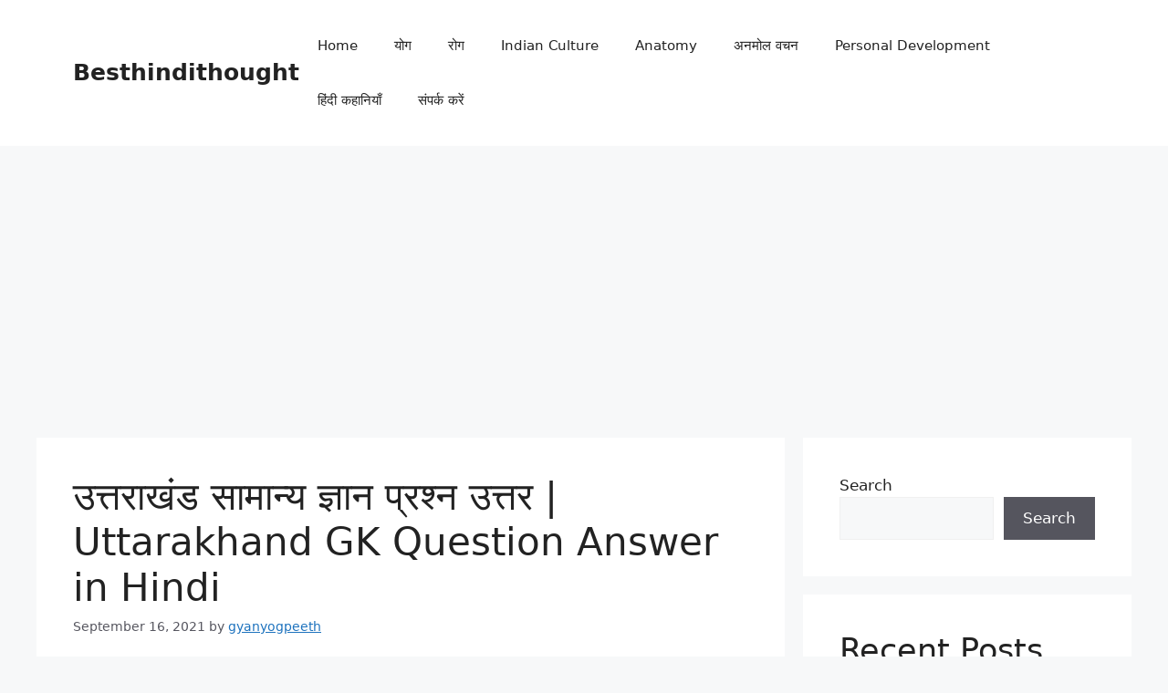

--- FILE ---
content_type: text/html; charset=UTF-8
request_url: http://besthindithought.com/2021/09/16/uttarakhand-gk-question-answer-in-hindi/
body_size: 18707
content:
<!DOCTYPE html>
<html dir="ltr" lang="en-US"
	prefix="og: https://ogp.me/ns#" >
<head>
	<meta charset="UTF-8">
	<title>उत्तराखंड सामान्य ज्ञान प्रश्न उत्तर | Uttarakhand GK Question Answer in Hindi - Besthindithought</title>

		<!-- All in One SEO 4.2.8 - aioseo.com -->
		<meta name="description" content="प्रश्न 1 - उत्तराखंड मुक्त विश्वविद्यालय की स्थापना कब हुई?उत्तर - 2005 प्रश्न 2 - उत्तराखंड लोक संस्कृति दिवस कब मनाया जाता है?उत्तर - 24 दिसंबर प्रश्न 3 - हिमालय दिवस कब मनाया जाता है? उत्तर - 9 सितंबर प्रश्न 4 - उत्तराखंड की कला संस्कृति एवं पर्यटन के ब्रांड एंबेसडर कौन है? उत्तर -" />
		<meta name="robots" content="max-image-preview:large" />
		<link rel="canonical" href="http://besthindithought.com/2021/09/16/uttarakhand-gk-question-answer-in-hindi/" />
		<meta name="generator" content="All in One SEO (AIOSEO) 4.2.8 " />
		<meta property="og:locale" content="en_US" />
		<meta property="og:site_name" content="Besthindithought -" />
		<meta property="og:type" content="article" />
		<meta property="og:title" content="उत्तराखंड सामान्य ज्ञान प्रश्न उत्तर | Uttarakhand GK Question Answer in Hindi - Besthindithought" />
		<meta property="og:description" content="प्रश्न 1 - उत्तराखंड मुक्त विश्वविद्यालय की स्थापना कब हुई?उत्तर - 2005 प्रश्न 2 - उत्तराखंड लोक संस्कृति दिवस कब मनाया जाता है?उत्तर - 24 दिसंबर प्रश्न 3 - हिमालय दिवस कब मनाया जाता है? उत्तर - 9 सितंबर प्रश्न 4 - उत्तराखंड की कला संस्कृति एवं पर्यटन के ब्रांड एंबेसडर कौन है? उत्तर -" />
		<meta property="og:url" content="http://besthindithought.com/2021/09/16/uttarakhand-gk-question-answer-in-hindi/" />
		<meta property="article:published_time" content="2021-09-16T11:57:53+00:00" />
		<meta property="article:modified_time" content="2021-09-16T11:57:53+00:00" />
		<meta name="twitter:card" content="summary_large_image" />
		<meta name="twitter:title" content="उत्तराखंड सामान्य ज्ञान प्रश्न उत्तर | Uttarakhand GK Question Answer in Hindi - Besthindithought" />
		<meta name="twitter:description" content="प्रश्न 1 - उत्तराखंड मुक्त विश्वविद्यालय की स्थापना कब हुई?उत्तर - 2005 प्रश्न 2 - उत्तराखंड लोक संस्कृति दिवस कब मनाया जाता है?उत्तर - 24 दिसंबर प्रश्न 3 - हिमालय दिवस कब मनाया जाता है? उत्तर - 9 सितंबर प्रश्न 4 - उत्तराखंड की कला संस्कृति एवं पर्यटन के ब्रांड एंबेसडर कौन है? उत्तर -" />
		<script type="application/ld+json" class="aioseo-schema">
			{"@context":"https:\/\/schema.org","@graph":[{"@type":"BlogPosting","@id":"http:\/\/besthindithought.com\/2021\/09\/16\/uttarakhand-gk-question-answer-in-hindi\/#blogposting","name":"\u0909\u0924\u094d\u0924\u0930\u093e\u0916\u0902\u0921 \u0938\u093e\u092e\u093e\u0928\u094d\u092f \u091c\u094d\u091e\u093e\u0928 \u092a\u094d\u0930\u0936\u094d\u0928 \u0909\u0924\u094d\u0924\u0930 | Uttarakhand GK Question Answer in Hindi - Besthindithought","headline":"\u0909\u0924\u094d\u0924\u0930\u093e\u0916\u0902\u0921 \u0938\u093e\u092e\u093e\u0928\u094d\u092f \u091c\u094d\u091e\u093e\u0928 \u092a\u094d\u0930\u0936\u094d\u0928 \u0909\u0924\u094d\u0924\u0930 | Uttarakhand GK Question Answer in Hindi","author":{"@id":"http:\/\/besthindithought.com\/author\/gyanyogpeeth\/#author"},"publisher":{"@id":"http:\/\/besthindithought.com\/#organization"},"datePublished":"2021-09-16T11:57:53+00:00","dateModified":"2021-09-16T11:57:53+00:00","inLanguage":"en-US","mainEntityOfPage":{"@id":"http:\/\/besthindithought.com\/2021\/09\/16\/uttarakhand-gk-question-answer-in-hindi\/#webpage"},"isPartOf":{"@id":"http:\/\/besthindithought.com\/2021\/09\/16\/uttarakhand-gk-question-answer-in-hindi\/#webpage"},"articleSection":"\u0938\u093e\u092e\u093e\u0928\u094d\u092f \u091c\u094d\u091e\u093e\u0928"},{"@type":"BreadcrumbList","@id":"http:\/\/besthindithought.com\/2021\/09\/16\/uttarakhand-gk-question-answer-in-hindi\/#breadcrumblist","itemListElement":[{"@type":"ListItem","@id":"http:\/\/besthindithought.com\/#listItem","position":1,"item":{"@type":"WebPage","@id":"http:\/\/besthindithought.com\/","name":"Home","url":"http:\/\/besthindithought.com\/"},"nextItem":"http:\/\/besthindithought.com\/2021\/#listItem"},{"@type":"ListItem","@id":"http:\/\/besthindithought.com\/2021\/#listItem","position":2,"item":{"@type":"WebPage","@id":"http:\/\/besthindithought.com\/2021\/","name":"2021","url":"http:\/\/besthindithought.com\/2021\/"},"nextItem":"http:\/\/besthindithought.com\/2021\/09\/#listItem","previousItem":"http:\/\/besthindithought.com\/#listItem"},{"@type":"ListItem","@id":"http:\/\/besthindithought.com\/2021\/09\/#listItem","position":3,"item":{"@type":"WebPage","@id":"http:\/\/besthindithought.com\/2021\/09\/","name":"September","url":"http:\/\/besthindithought.com\/2021\/09\/"},"nextItem":"http:\/\/besthindithought.com\/2021\/09\/16\/#listItem","previousItem":"http:\/\/besthindithought.com\/2021\/#listItem"},{"@type":"ListItem","@id":"http:\/\/besthindithought.com\/2021\/09\/16\/#listItem","position":4,"item":{"@type":"WebPage","@id":"http:\/\/besthindithought.com\/2021\/09\/16\/","name":"16","url":"http:\/\/besthindithought.com\/2021\/09\/16\/"},"nextItem":"http:\/\/besthindithought.com\/2021\/09\/16\/uttarakhand-gk-question-answer-in-hindi\/#listItem","previousItem":"http:\/\/besthindithought.com\/2021\/09\/#listItem"},{"@type":"ListItem","@id":"http:\/\/besthindithought.com\/2021\/09\/16\/uttarakhand-gk-question-answer-in-hindi\/#listItem","position":5,"item":{"@type":"WebPage","@id":"http:\/\/besthindithought.com\/2021\/09\/16\/uttarakhand-gk-question-answer-in-hindi\/","name":"\u0909\u0924\u094d\u0924\u0930\u093e\u0916\u0902\u0921 \u0938\u093e\u092e\u093e\u0928\u094d\u092f \u091c\u094d\u091e\u093e\u0928 \u092a\u094d\u0930\u0936\u094d\u0928 \u0909\u0924\u094d\u0924\u0930 | Uttarakhand GK Question Answer in Hindi","description":"\u092a\u094d\u0930\u0936\u094d\u0928 1 - \u0909\u0924\u094d\u0924\u0930\u093e\u0916\u0902\u0921 \u092e\u0941\u0915\u094d\u0924 \u0935\u093f\u0936\u094d\u0935\u0935\u093f\u0926\u094d\u092f\u093e\u0932\u092f \u0915\u0940 \u0938\u094d\u0925\u093e\u092a\u0928\u093e \u0915\u092c \u0939\u0941\u0908?\u0909\u0924\u094d\u0924\u0930 - 2005 \u092a\u094d\u0930\u0936\u094d\u0928 2 - \u0909\u0924\u094d\u0924\u0930\u093e\u0916\u0902\u0921 \u0932\u094b\u0915 \u0938\u0902\u0938\u094d\u0915\u0943\u0924\u093f \u0926\u093f\u0935\u0938 \u0915\u092c \u092e\u0928\u093e\u092f\u093e \u091c\u093e\u0924\u093e \u0939\u0948?\u0909\u0924\u094d\u0924\u0930 - 24 \u0926\u093f\u0938\u0902\u092c\u0930 \u092a\u094d\u0930\u0936\u094d\u0928 3 - \u0939\u093f\u092e\u093e\u0932\u092f \u0926\u093f\u0935\u0938 \u0915\u092c \u092e\u0928\u093e\u092f\u093e \u091c\u093e\u0924\u093e \u0939\u0948? \u0909\u0924\u094d\u0924\u0930 - 9 \u0938\u093f\u0924\u0902\u092c\u0930 \u092a\u094d\u0930\u0936\u094d\u0928 4 - \u0909\u0924\u094d\u0924\u0930\u093e\u0916\u0902\u0921 \u0915\u0940 \u0915\u0932\u093e \u0938\u0902\u0938\u094d\u0915\u0943\u0924\u093f \u090f\u0935\u0902 \u092a\u0930\u094d\u092f\u091f\u0928 \u0915\u0947 \u092c\u094d\u0930\u093e\u0902\u0921 \u090f\u0902\u092c\u0947\u0938\u0921\u0930 \u0915\u094c\u0928 \u0939\u0948? \u0909\u0924\u094d\u0924\u0930 -","url":"http:\/\/besthindithought.com\/2021\/09\/16\/uttarakhand-gk-question-answer-in-hindi\/"},"previousItem":"http:\/\/besthindithought.com\/2021\/09\/16\/#listItem"}]},{"@type":"Organization","@id":"http:\/\/besthindithought.com\/#organization","name":"Besthindithought","url":"http:\/\/besthindithought.com\/"},{"@type":"WebPage","@id":"http:\/\/besthindithought.com\/2021\/09\/16\/uttarakhand-gk-question-answer-in-hindi\/#webpage","url":"http:\/\/besthindithought.com\/2021\/09\/16\/uttarakhand-gk-question-answer-in-hindi\/","name":"\u0909\u0924\u094d\u0924\u0930\u093e\u0916\u0902\u0921 \u0938\u093e\u092e\u093e\u0928\u094d\u092f \u091c\u094d\u091e\u093e\u0928 \u092a\u094d\u0930\u0936\u094d\u0928 \u0909\u0924\u094d\u0924\u0930 | Uttarakhand GK Question Answer in Hindi - Besthindithought","description":"\u092a\u094d\u0930\u0936\u094d\u0928 1 - \u0909\u0924\u094d\u0924\u0930\u093e\u0916\u0902\u0921 \u092e\u0941\u0915\u094d\u0924 \u0935\u093f\u0936\u094d\u0935\u0935\u093f\u0926\u094d\u092f\u093e\u0932\u092f \u0915\u0940 \u0938\u094d\u0925\u093e\u092a\u0928\u093e \u0915\u092c \u0939\u0941\u0908?\u0909\u0924\u094d\u0924\u0930 - 2005 \u092a\u094d\u0930\u0936\u094d\u0928 2 - \u0909\u0924\u094d\u0924\u0930\u093e\u0916\u0902\u0921 \u0932\u094b\u0915 \u0938\u0902\u0938\u094d\u0915\u0943\u0924\u093f \u0926\u093f\u0935\u0938 \u0915\u092c \u092e\u0928\u093e\u092f\u093e \u091c\u093e\u0924\u093e \u0939\u0948?\u0909\u0924\u094d\u0924\u0930 - 24 \u0926\u093f\u0938\u0902\u092c\u0930 \u092a\u094d\u0930\u0936\u094d\u0928 3 - \u0939\u093f\u092e\u093e\u0932\u092f \u0926\u093f\u0935\u0938 \u0915\u092c \u092e\u0928\u093e\u092f\u093e \u091c\u093e\u0924\u093e \u0939\u0948? \u0909\u0924\u094d\u0924\u0930 - 9 \u0938\u093f\u0924\u0902\u092c\u0930 \u092a\u094d\u0930\u0936\u094d\u0928 4 - \u0909\u0924\u094d\u0924\u0930\u093e\u0916\u0902\u0921 \u0915\u0940 \u0915\u0932\u093e \u0938\u0902\u0938\u094d\u0915\u0943\u0924\u093f \u090f\u0935\u0902 \u092a\u0930\u094d\u092f\u091f\u0928 \u0915\u0947 \u092c\u094d\u0930\u093e\u0902\u0921 \u090f\u0902\u092c\u0947\u0938\u0921\u0930 \u0915\u094c\u0928 \u0939\u0948? \u0909\u0924\u094d\u0924\u0930 -","inLanguage":"en-US","isPartOf":{"@id":"http:\/\/besthindithought.com\/#website"},"breadcrumb":{"@id":"http:\/\/besthindithought.com\/2021\/09\/16\/uttarakhand-gk-question-answer-in-hindi\/#breadcrumblist"},"author":"http:\/\/besthindithought.com\/author\/gyanyogpeeth\/#author","creator":"http:\/\/besthindithought.com\/author\/gyanyogpeeth\/#author","datePublished":"2021-09-16T11:57:53+00:00","dateModified":"2021-09-16T11:57:53+00:00"},{"@type":"WebSite","@id":"http:\/\/besthindithought.com\/#website","url":"http:\/\/besthindithought.com\/","name":"Besthindithought","inLanguage":"en-US","publisher":{"@id":"http:\/\/besthindithought.com\/#organization"}}]}
		</script>
		<!-- All in One SEO -->

<meta name="viewport" content="width=device-width, initial-scale=1"><link rel='dns-prefetch' href='//www.googletagmanager.com' />
<link rel='dns-prefetch' href='//pagead2.googlesyndication.com' />
<link rel="alternate" type="application/rss+xml" title="Besthindithought &raquo; Feed" href="http://besthindithought.com/feed/" />
<link rel="alternate" type="application/rss+xml" title="Besthindithought &raquo; Comments Feed" href="http://besthindithought.com/comments/feed/" />
<link rel="alternate" type="application/rss+xml" title="Besthindithought &raquo; उत्तराखंड सामान्य ज्ञान प्रश्न उत्तर | Uttarakhand GK Question Answer in Hindi Comments Feed" href="http://besthindithought.com/2021/09/16/uttarakhand-gk-question-answer-in-hindi/feed/" />
<link rel="alternate" type="application/rss+xml" title="Besthindithought &raquo; Stories Feed" href="http://besthindithought.com/web-stories/feed/"><script>
window._wpemojiSettings = {"baseUrl":"https:\/\/s.w.org\/images\/core\/emoji\/14.0.0\/72x72\/","ext":".png","svgUrl":"https:\/\/s.w.org\/images\/core\/emoji\/14.0.0\/svg\/","svgExt":".svg","source":{"concatemoji":"http:\/\/besthindithought.com\/wp-includes\/js\/wp-emoji-release.min.js?ver=6.1.9"}};
/*! This file is auto-generated */
!function(e,a,t){var n,r,o,i=a.createElement("canvas"),p=i.getContext&&i.getContext("2d");function s(e,t){var a=String.fromCharCode,e=(p.clearRect(0,0,i.width,i.height),p.fillText(a.apply(this,e),0,0),i.toDataURL());return p.clearRect(0,0,i.width,i.height),p.fillText(a.apply(this,t),0,0),e===i.toDataURL()}function c(e){var t=a.createElement("script");t.src=e,t.defer=t.type="text/javascript",a.getElementsByTagName("head")[0].appendChild(t)}for(o=Array("flag","emoji"),t.supports={everything:!0,everythingExceptFlag:!0},r=0;r<o.length;r++)t.supports[o[r]]=function(e){if(p&&p.fillText)switch(p.textBaseline="top",p.font="600 32px Arial",e){case"flag":return s([127987,65039,8205,9895,65039],[127987,65039,8203,9895,65039])?!1:!s([55356,56826,55356,56819],[55356,56826,8203,55356,56819])&&!s([55356,57332,56128,56423,56128,56418,56128,56421,56128,56430,56128,56423,56128,56447],[55356,57332,8203,56128,56423,8203,56128,56418,8203,56128,56421,8203,56128,56430,8203,56128,56423,8203,56128,56447]);case"emoji":return!s([129777,127995,8205,129778,127999],[129777,127995,8203,129778,127999])}return!1}(o[r]),t.supports.everything=t.supports.everything&&t.supports[o[r]],"flag"!==o[r]&&(t.supports.everythingExceptFlag=t.supports.everythingExceptFlag&&t.supports[o[r]]);t.supports.everythingExceptFlag=t.supports.everythingExceptFlag&&!t.supports.flag,t.DOMReady=!1,t.readyCallback=function(){t.DOMReady=!0},t.supports.everything||(n=function(){t.readyCallback()},a.addEventListener?(a.addEventListener("DOMContentLoaded",n,!1),e.addEventListener("load",n,!1)):(e.attachEvent("onload",n),a.attachEvent("onreadystatechange",function(){"complete"===a.readyState&&t.readyCallback()})),(e=t.source||{}).concatemoji?c(e.concatemoji):e.wpemoji&&e.twemoji&&(c(e.twemoji),c(e.wpemoji)))}(window,document,window._wpemojiSettings);
</script>
<style>
img.wp-smiley,
img.emoji {
	display: inline !important;
	border: none !important;
	box-shadow: none !important;
	height: 1em !important;
	width: 1em !important;
	margin: 0 0.07em !important;
	vertical-align: -0.1em !important;
	background: none !important;
	padding: 0 !important;
}
</style>
	
<link rel='stylesheet' id='wp-block-library-css' href='http://besthindithought.com/wp-includes/css/dist/block-library/style.min.css?ver=6.1.9' media='all' />
<style id='wp-block-library-inline-css'>
.has-text-align-justify{text-align:justify;}
</style>
<link rel='stylesheet' id='mediaelement-css' href='http://besthindithought.com/wp-includes/js/mediaelement/mediaelementplayer-legacy.min.css?ver=4.2.17' media='all' />
<link rel='stylesheet' id='wp-mediaelement-css' href='http://besthindithought.com/wp-includes/js/mediaelement/wp-mediaelement.min.css?ver=6.1.9' media='all' />
<link rel='stylesheet' id='classic-theme-styles-css' href='http://besthindithought.com/wp-includes/css/classic-themes.min.css?ver=1' media='all' />
<style id='global-styles-inline-css'>
body{--wp--preset--color--black: #000000;--wp--preset--color--cyan-bluish-gray: #abb8c3;--wp--preset--color--white: #ffffff;--wp--preset--color--pale-pink: #f78da7;--wp--preset--color--vivid-red: #cf2e2e;--wp--preset--color--luminous-vivid-orange: #ff6900;--wp--preset--color--luminous-vivid-amber: #fcb900;--wp--preset--color--light-green-cyan: #7bdcb5;--wp--preset--color--vivid-green-cyan: #00d084;--wp--preset--color--pale-cyan-blue: #8ed1fc;--wp--preset--color--vivid-cyan-blue: #0693e3;--wp--preset--color--vivid-purple: #9b51e0;--wp--preset--color--contrast: var(--contrast);--wp--preset--color--contrast-2: var(--contrast-2);--wp--preset--color--contrast-3: var(--contrast-3);--wp--preset--color--base: var(--base);--wp--preset--color--base-2: var(--base-2);--wp--preset--color--base-3: var(--base-3);--wp--preset--color--accent: var(--accent);--wp--preset--gradient--vivid-cyan-blue-to-vivid-purple: linear-gradient(135deg,rgba(6,147,227,1) 0%,rgb(155,81,224) 100%);--wp--preset--gradient--light-green-cyan-to-vivid-green-cyan: linear-gradient(135deg,rgb(122,220,180) 0%,rgb(0,208,130) 100%);--wp--preset--gradient--luminous-vivid-amber-to-luminous-vivid-orange: linear-gradient(135deg,rgba(252,185,0,1) 0%,rgba(255,105,0,1) 100%);--wp--preset--gradient--luminous-vivid-orange-to-vivid-red: linear-gradient(135deg,rgba(255,105,0,1) 0%,rgb(207,46,46) 100%);--wp--preset--gradient--very-light-gray-to-cyan-bluish-gray: linear-gradient(135deg,rgb(238,238,238) 0%,rgb(169,184,195) 100%);--wp--preset--gradient--cool-to-warm-spectrum: linear-gradient(135deg,rgb(74,234,220) 0%,rgb(151,120,209) 20%,rgb(207,42,186) 40%,rgb(238,44,130) 60%,rgb(251,105,98) 80%,rgb(254,248,76) 100%);--wp--preset--gradient--blush-light-purple: linear-gradient(135deg,rgb(255,206,236) 0%,rgb(152,150,240) 100%);--wp--preset--gradient--blush-bordeaux: linear-gradient(135deg,rgb(254,205,165) 0%,rgb(254,45,45) 50%,rgb(107,0,62) 100%);--wp--preset--gradient--luminous-dusk: linear-gradient(135deg,rgb(255,203,112) 0%,rgb(199,81,192) 50%,rgb(65,88,208) 100%);--wp--preset--gradient--pale-ocean: linear-gradient(135deg,rgb(255,245,203) 0%,rgb(182,227,212) 50%,rgb(51,167,181) 100%);--wp--preset--gradient--electric-grass: linear-gradient(135deg,rgb(202,248,128) 0%,rgb(113,206,126) 100%);--wp--preset--gradient--midnight: linear-gradient(135deg,rgb(2,3,129) 0%,rgb(40,116,252) 100%);--wp--preset--duotone--dark-grayscale: url('#wp-duotone-dark-grayscale');--wp--preset--duotone--grayscale: url('#wp-duotone-grayscale');--wp--preset--duotone--purple-yellow: url('#wp-duotone-purple-yellow');--wp--preset--duotone--blue-red: url('#wp-duotone-blue-red');--wp--preset--duotone--midnight: url('#wp-duotone-midnight');--wp--preset--duotone--magenta-yellow: url('#wp-duotone-magenta-yellow');--wp--preset--duotone--purple-green: url('#wp-duotone-purple-green');--wp--preset--duotone--blue-orange: url('#wp-duotone-blue-orange');--wp--preset--font-size--small: 13px;--wp--preset--font-size--medium: 20px;--wp--preset--font-size--large: 36px;--wp--preset--font-size--x-large: 42px;--wp--preset--spacing--20: 0.44rem;--wp--preset--spacing--30: 0.67rem;--wp--preset--spacing--40: 1rem;--wp--preset--spacing--50: 1.5rem;--wp--preset--spacing--60: 2.25rem;--wp--preset--spacing--70: 3.38rem;--wp--preset--spacing--80: 5.06rem;}:where(.is-layout-flex){gap: 0.5em;}body .is-layout-flow > .alignleft{float: left;margin-inline-start: 0;margin-inline-end: 2em;}body .is-layout-flow > .alignright{float: right;margin-inline-start: 2em;margin-inline-end: 0;}body .is-layout-flow > .aligncenter{margin-left: auto !important;margin-right: auto !important;}body .is-layout-constrained > .alignleft{float: left;margin-inline-start: 0;margin-inline-end: 2em;}body .is-layout-constrained > .alignright{float: right;margin-inline-start: 2em;margin-inline-end: 0;}body .is-layout-constrained > .aligncenter{margin-left: auto !important;margin-right: auto !important;}body .is-layout-constrained > :where(:not(.alignleft):not(.alignright):not(.alignfull)){max-width: var(--wp--style--global--content-size);margin-left: auto !important;margin-right: auto !important;}body .is-layout-constrained > .alignwide{max-width: var(--wp--style--global--wide-size);}body .is-layout-flex{display: flex;}body .is-layout-flex{flex-wrap: wrap;align-items: center;}body .is-layout-flex > *{margin: 0;}:where(.wp-block-columns.is-layout-flex){gap: 2em;}.has-black-color{color: var(--wp--preset--color--black) !important;}.has-cyan-bluish-gray-color{color: var(--wp--preset--color--cyan-bluish-gray) !important;}.has-white-color{color: var(--wp--preset--color--white) !important;}.has-pale-pink-color{color: var(--wp--preset--color--pale-pink) !important;}.has-vivid-red-color{color: var(--wp--preset--color--vivid-red) !important;}.has-luminous-vivid-orange-color{color: var(--wp--preset--color--luminous-vivid-orange) !important;}.has-luminous-vivid-amber-color{color: var(--wp--preset--color--luminous-vivid-amber) !important;}.has-light-green-cyan-color{color: var(--wp--preset--color--light-green-cyan) !important;}.has-vivid-green-cyan-color{color: var(--wp--preset--color--vivid-green-cyan) !important;}.has-pale-cyan-blue-color{color: var(--wp--preset--color--pale-cyan-blue) !important;}.has-vivid-cyan-blue-color{color: var(--wp--preset--color--vivid-cyan-blue) !important;}.has-vivid-purple-color{color: var(--wp--preset--color--vivid-purple) !important;}.has-black-background-color{background-color: var(--wp--preset--color--black) !important;}.has-cyan-bluish-gray-background-color{background-color: var(--wp--preset--color--cyan-bluish-gray) !important;}.has-white-background-color{background-color: var(--wp--preset--color--white) !important;}.has-pale-pink-background-color{background-color: var(--wp--preset--color--pale-pink) !important;}.has-vivid-red-background-color{background-color: var(--wp--preset--color--vivid-red) !important;}.has-luminous-vivid-orange-background-color{background-color: var(--wp--preset--color--luminous-vivid-orange) !important;}.has-luminous-vivid-amber-background-color{background-color: var(--wp--preset--color--luminous-vivid-amber) !important;}.has-light-green-cyan-background-color{background-color: var(--wp--preset--color--light-green-cyan) !important;}.has-vivid-green-cyan-background-color{background-color: var(--wp--preset--color--vivid-green-cyan) !important;}.has-pale-cyan-blue-background-color{background-color: var(--wp--preset--color--pale-cyan-blue) !important;}.has-vivid-cyan-blue-background-color{background-color: var(--wp--preset--color--vivid-cyan-blue) !important;}.has-vivid-purple-background-color{background-color: var(--wp--preset--color--vivid-purple) !important;}.has-black-border-color{border-color: var(--wp--preset--color--black) !important;}.has-cyan-bluish-gray-border-color{border-color: var(--wp--preset--color--cyan-bluish-gray) !important;}.has-white-border-color{border-color: var(--wp--preset--color--white) !important;}.has-pale-pink-border-color{border-color: var(--wp--preset--color--pale-pink) !important;}.has-vivid-red-border-color{border-color: var(--wp--preset--color--vivid-red) !important;}.has-luminous-vivid-orange-border-color{border-color: var(--wp--preset--color--luminous-vivid-orange) !important;}.has-luminous-vivid-amber-border-color{border-color: var(--wp--preset--color--luminous-vivid-amber) !important;}.has-light-green-cyan-border-color{border-color: var(--wp--preset--color--light-green-cyan) !important;}.has-vivid-green-cyan-border-color{border-color: var(--wp--preset--color--vivid-green-cyan) !important;}.has-pale-cyan-blue-border-color{border-color: var(--wp--preset--color--pale-cyan-blue) !important;}.has-vivid-cyan-blue-border-color{border-color: var(--wp--preset--color--vivid-cyan-blue) !important;}.has-vivid-purple-border-color{border-color: var(--wp--preset--color--vivid-purple) !important;}.has-vivid-cyan-blue-to-vivid-purple-gradient-background{background: var(--wp--preset--gradient--vivid-cyan-blue-to-vivid-purple) !important;}.has-light-green-cyan-to-vivid-green-cyan-gradient-background{background: var(--wp--preset--gradient--light-green-cyan-to-vivid-green-cyan) !important;}.has-luminous-vivid-amber-to-luminous-vivid-orange-gradient-background{background: var(--wp--preset--gradient--luminous-vivid-amber-to-luminous-vivid-orange) !important;}.has-luminous-vivid-orange-to-vivid-red-gradient-background{background: var(--wp--preset--gradient--luminous-vivid-orange-to-vivid-red) !important;}.has-very-light-gray-to-cyan-bluish-gray-gradient-background{background: var(--wp--preset--gradient--very-light-gray-to-cyan-bluish-gray) !important;}.has-cool-to-warm-spectrum-gradient-background{background: var(--wp--preset--gradient--cool-to-warm-spectrum) !important;}.has-blush-light-purple-gradient-background{background: var(--wp--preset--gradient--blush-light-purple) !important;}.has-blush-bordeaux-gradient-background{background: var(--wp--preset--gradient--blush-bordeaux) !important;}.has-luminous-dusk-gradient-background{background: var(--wp--preset--gradient--luminous-dusk) !important;}.has-pale-ocean-gradient-background{background: var(--wp--preset--gradient--pale-ocean) !important;}.has-electric-grass-gradient-background{background: var(--wp--preset--gradient--electric-grass) !important;}.has-midnight-gradient-background{background: var(--wp--preset--gradient--midnight) !important;}.has-small-font-size{font-size: var(--wp--preset--font-size--small) !important;}.has-medium-font-size{font-size: var(--wp--preset--font-size--medium) !important;}.has-large-font-size{font-size: var(--wp--preset--font-size--large) !important;}.has-x-large-font-size{font-size: var(--wp--preset--font-size--x-large) !important;}
.wp-block-navigation a:where(:not(.wp-element-button)){color: inherit;}
:where(.wp-block-columns.is-layout-flex){gap: 2em;}
.wp-block-pullquote{font-size: 1.5em;line-height: 1.6;}
</style>
<link rel='stylesheet' id='ez-toc-css' href='http://besthindithought.com/wp-content/plugins/easy-table-of-contents/assets/css/screen.min.css?ver=2.0.40' media='all' />
<style id='ez-toc-inline-css'>
div#ez-toc-container p.ez-toc-title {font-size: 120%;}div#ez-toc-container p.ez-toc-title {font-weight: 500;}div#ez-toc-container ul li {font-size: 95%;}div#ez-toc-container nav ul ul li ul li {font-size: 90%!important;}
html, body{ scroll-behavior: smooth; } span.ez-toc-section{ scroll-margin-top: 30px;}
.ez-toc-container-direction {direction: ltr;}.ez-toc-counter ul{counter-reset: item;}.ez-toc-counter nav ul li a::before {content: counters(item, ".", decimal) ". ";display: inline-block;counter-increment: item;flex-grow: 0;flex-shrink: 0;margin-right: .2em; float: left;}.ez-toc-widget-direction {direction: ltr;}.ez-toc-widget-container ul{counter-reset: item;}.ez-toc-widget-container nav ul li a::before {content: counters(item, ".", decimal) ". ";display: inline-block;counter-increment: item;flex-grow: 0;flex-shrink: 0;margin-right: .2em; float: left;}
</style>
<link rel='stylesheet' id='generate-comments-css' href='http://besthindithought.com/wp-content/themes/generatepress/assets/css/components/comments.min.css?ver=3.3.1' media='all' />
<link rel='stylesheet' id='generate-style-css' href='http://besthindithought.com/wp-content/themes/generatepress/assets/css/main.min.css?ver=3.3.1' media='all' />
<style id='generate-style-inline-css'>
body{background-color:var(--base-2);color:var(--contrast);}a{color:var(--accent);}a{text-decoration:underline;}.entry-title a, .site-branding a, a.button, .wp-block-button__link, .main-navigation a{text-decoration:none;}a:hover, a:focus, a:active{color:var(--contrast);}.wp-block-group__inner-container{max-width:1200px;margin-left:auto;margin-right:auto;}:root{--contrast:#222222;--contrast-2:#575760;--contrast-3:#b2b2be;--base:#f0f0f0;--base-2:#f7f8f9;--base-3:#ffffff;--accent:#1e73be;}:root .has-contrast-color{color:var(--contrast);}:root .has-contrast-background-color{background-color:var(--contrast);}:root .has-contrast-2-color{color:var(--contrast-2);}:root .has-contrast-2-background-color{background-color:var(--contrast-2);}:root .has-contrast-3-color{color:var(--contrast-3);}:root .has-contrast-3-background-color{background-color:var(--contrast-3);}:root .has-base-color{color:var(--base);}:root .has-base-background-color{background-color:var(--base);}:root .has-base-2-color{color:var(--base-2);}:root .has-base-2-background-color{background-color:var(--base-2);}:root .has-base-3-color{color:var(--base-3);}:root .has-base-3-background-color{background-color:var(--base-3);}:root .has-accent-color{color:var(--accent);}:root .has-accent-background-color{background-color:var(--accent);}.top-bar{background-color:#636363;color:#ffffff;}.top-bar a{color:#ffffff;}.top-bar a:hover{color:#303030;}.site-header{background-color:var(--base-3);}.main-title a,.main-title a:hover{color:var(--contrast);}.site-description{color:var(--contrast-2);}.mobile-menu-control-wrapper .menu-toggle,.mobile-menu-control-wrapper .menu-toggle:hover,.mobile-menu-control-wrapper .menu-toggle:focus,.has-inline-mobile-toggle #site-navigation.toggled{background-color:rgba(0, 0, 0, 0.02);}.main-navigation,.main-navigation ul ul{background-color:var(--base-3);}.main-navigation .main-nav ul li a, .main-navigation .menu-toggle, .main-navigation .menu-bar-items{color:var(--contrast);}.main-navigation .main-nav ul li:not([class*="current-menu-"]):hover > a, .main-navigation .main-nav ul li:not([class*="current-menu-"]):focus > a, .main-navigation .main-nav ul li.sfHover:not([class*="current-menu-"]) > a, .main-navigation .menu-bar-item:hover > a, .main-navigation .menu-bar-item.sfHover > a{color:var(--accent);}button.menu-toggle:hover,button.menu-toggle:focus{color:var(--contrast);}.main-navigation .main-nav ul li[class*="current-menu-"] > a{color:var(--accent);}.navigation-search input[type="search"],.navigation-search input[type="search"]:active, .navigation-search input[type="search"]:focus, .main-navigation .main-nav ul li.search-item.active > a, .main-navigation .menu-bar-items .search-item.active > a{color:var(--accent);}.main-navigation ul ul{background-color:var(--base);}.separate-containers .inside-article, .separate-containers .comments-area, .separate-containers .page-header, .one-container .container, .separate-containers .paging-navigation, .inside-page-header{background-color:var(--base-3);}.entry-title a{color:var(--contrast);}.entry-title a:hover{color:var(--contrast-2);}.entry-meta{color:var(--contrast-2);}.sidebar .widget{background-color:var(--base-3);}.footer-widgets{background-color:var(--base-3);}.site-info{background-color:var(--base-3);}input[type="text"],input[type="email"],input[type="url"],input[type="password"],input[type="search"],input[type="tel"],input[type="number"],textarea,select{color:var(--contrast);background-color:var(--base-2);border-color:var(--base);}input[type="text"]:focus,input[type="email"]:focus,input[type="url"]:focus,input[type="password"]:focus,input[type="search"]:focus,input[type="tel"]:focus,input[type="number"]:focus,textarea:focus,select:focus{color:var(--contrast);background-color:var(--base-2);border-color:var(--contrast-3);}button,html input[type="button"],input[type="reset"],input[type="submit"],a.button,a.wp-block-button__link:not(.has-background){color:#ffffff;background-color:#55555e;}button:hover,html input[type="button"]:hover,input[type="reset"]:hover,input[type="submit"]:hover,a.button:hover,button:focus,html input[type="button"]:focus,input[type="reset"]:focus,input[type="submit"]:focus,a.button:focus,a.wp-block-button__link:not(.has-background):active,a.wp-block-button__link:not(.has-background):focus,a.wp-block-button__link:not(.has-background):hover{color:#ffffff;background-color:#3f4047;}a.generate-back-to-top{background-color:rgba( 0,0,0,0.4 );color:#ffffff;}a.generate-back-to-top:hover,a.generate-back-to-top:focus{background-color:rgba( 0,0,0,0.6 );color:#ffffff;}:root{--gp-search-modal-bg-color:var(--base-3);--gp-search-modal-text-color:var(--contrast);--gp-search-modal-overlay-bg-color:rgba(0,0,0,0.2);}@media (max-width:768px){.main-navigation .menu-bar-item:hover > a, .main-navigation .menu-bar-item.sfHover > a{background:none;color:var(--contrast);}}.nav-below-header .main-navigation .inside-navigation.grid-container, .nav-above-header .main-navigation .inside-navigation.grid-container{padding:0px 20px 0px 20px;}.site-main .wp-block-group__inner-container{padding:40px;}.separate-containers .paging-navigation{padding-top:20px;padding-bottom:20px;}.entry-content .alignwide, body:not(.no-sidebar) .entry-content .alignfull{margin-left:-40px;width:calc(100% + 80px);max-width:calc(100% + 80px);}.rtl .menu-item-has-children .dropdown-menu-toggle{padding-left:20px;}.rtl .main-navigation .main-nav ul li.menu-item-has-children > a{padding-right:20px;}@media (max-width:768px){.separate-containers .inside-article, .separate-containers .comments-area, .separate-containers .page-header, .separate-containers .paging-navigation, .one-container .site-content, .inside-page-header{padding:30px;}.site-main .wp-block-group__inner-container{padding:30px;}.inside-top-bar{padding-right:30px;padding-left:30px;}.inside-header{padding-right:30px;padding-left:30px;}.widget-area .widget{padding-top:30px;padding-right:30px;padding-bottom:30px;padding-left:30px;}.footer-widgets-container{padding-top:30px;padding-right:30px;padding-bottom:30px;padding-left:30px;}.inside-site-info{padding-right:30px;padding-left:30px;}.entry-content .alignwide, body:not(.no-sidebar) .entry-content .alignfull{margin-left:-30px;width:calc(100% + 60px);max-width:calc(100% + 60px);}.one-container .site-main .paging-navigation{margin-bottom:20px;}}/* End cached CSS */.is-right-sidebar{width:30%;}.is-left-sidebar{width:30%;}.site-content .content-area{width:70%;}@media (max-width:768px){.main-navigation .menu-toggle,.sidebar-nav-mobile:not(#sticky-placeholder){display:block;}.main-navigation ul,.gen-sidebar-nav,.main-navigation:not(.slideout-navigation):not(.toggled) .main-nav > ul,.has-inline-mobile-toggle #site-navigation .inside-navigation > *:not(.navigation-search):not(.main-nav){display:none;}.nav-align-right .inside-navigation,.nav-align-center .inside-navigation{justify-content:space-between;}.has-inline-mobile-toggle .mobile-menu-control-wrapper{display:flex;flex-wrap:wrap;}.has-inline-mobile-toggle .inside-header{flex-direction:row;text-align:left;flex-wrap:wrap;}.has-inline-mobile-toggle .header-widget,.has-inline-mobile-toggle #site-navigation{flex-basis:100%;}.nav-float-left .has-inline-mobile-toggle #site-navigation{order:10;}}
</style>
<link rel='stylesheet' id='jetpack_css-css' href='http://besthindithought.com/wp-content/plugins/jetpack/css/jetpack.css?ver=11.6.2' media='all' />

<!-- Google Analytics snippet added by Site Kit -->
<script src='https://www.googletagmanager.com/gtag/js?id=UA-71661986-1' id='google_gtagjs-js' async></script>
<script id='google_gtagjs-js-after'>
window.dataLayer = window.dataLayer || [];function gtag(){dataLayer.push(arguments);}
gtag('set', 'linker', {"domains":["besthindithought.com"]} );
gtag("js", new Date());
gtag("set", "developer_id.dZTNiMT", true);
gtag("config", "UA-71661986-1", {"anonymize_ip":true});
gtag("config", "GT-WPL83QT");
</script>

<!-- End Google Analytics snippet added by Site Kit -->
<link rel="https://api.w.org/" href="http://besthindithought.com/wp-json/" /><link rel="alternate" type="application/json" href="http://besthindithought.com/wp-json/wp/v2/posts/3485" /><link rel="EditURI" type="application/rsd+xml" title="RSD" href="http://besthindithought.com/xmlrpc.php?rsd" />
<link rel="wlwmanifest" type="application/wlwmanifest+xml" href="http://besthindithought.com/wp-includes/wlwmanifest.xml" />
<meta name="generator" content="WordPress 6.1.9" />
<link rel='shortlink' href='http://besthindithought.com/?p=3485' />
<link rel="alternate" type="application/json+oembed" href="http://besthindithought.com/wp-json/oembed/1.0/embed?url=http%3A%2F%2Fbesthindithought.com%2F2021%2F09%2F16%2Futtarakhand-gk-question-answer-in-hindi%2F" />
<link rel="alternate" type="text/xml+oembed" href="http://besthindithought.com/wp-json/oembed/1.0/embed?url=http%3A%2F%2Fbesthindithought.com%2F2021%2F09%2F16%2Futtarakhand-gk-question-answer-in-hindi%2F&#038;format=xml" />
<meta name="generator" content="Site Kit by Google 1.110.0" />	<style>img#wpstats{display:none}</style>
		
<!-- Google AdSense snippet added by Site Kit -->
<meta name="google-adsense-platform-account" content="ca-host-pub-2644536267352236">
<meta name="google-adsense-platform-domain" content="sitekit.withgoogle.com">
<!-- End Google AdSense snippet added by Site Kit -->
      <meta name="onesignal" content="wordpress-plugin"/>
            <script>

      window.OneSignal = window.OneSignal || [];

      OneSignal.push( function() {
        OneSignal.SERVICE_WORKER_UPDATER_PATH = 'OneSignalSDKUpdaterWorker.js';
                      OneSignal.SERVICE_WORKER_PATH = 'OneSignalSDKWorker.js';
                      OneSignal.SERVICE_WORKER_PARAM = { scope: '/wp-content/plugins/onesignal-free-web-push-notifications/sdk_files/push/onesignal/' };
        OneSignal.setDefaultNotificationUrl("http://besthindithought.com");
        var oneSignal_options = {};
        window._oneSignalInitOptions = oneSignal_options;

        oneSignal_options['wordpress'] = true;
oneSignal_options['appId'] = '';
oneSignal_options['allowLocalhostAsSecureOrigin'] = true;
oneSignal_options['httpPermissionRequest'] = { };
oneSignal_options['httpPermissionRequest']['enable'] = true;
oneSignal_options['welcomeNotification'] = { };
oneSignal_options['welcomeNotification']['title'] = "";
oneSignal_options['welcomeNotification']['message'] = "";
oneSignal_options['path'] = "https://besthindithought.com/wp-content/plugins/onesignal-free-web-push-notifications/sdk_files/";
oneSignal_options['promptOptions'] = { };
oneSignal_options['notifyButton'] = { };
oneSignal_options['notifyButton']['enable'] = true;
oneSignal_options['notifyButton']['position'] = 'bottom-right';
oneSignal_options['notifyButton']['theme'] = 'default';
oneSignal_options['notifyButton']['size'] = 'medium';
oneSignal_options['notifyButton']['showCredit'] = true;
oneSignal_options['notifyButton']['text'] = {};
                OneSignal.init(window._oneSignalInitOptions);
                      });

      function documentInitOneSignal() {
        var oneSignal_elements = document.getElementsByClassName("OneSignal-prompt");

        var oneSignalLinkClickHandler = function(event) { OneSignal.push(['registerForPushNotifications']); event.preventDefault(); };        for(var i = 0; i < oneSignal_elements.length; i++)
          oneSignal_elements[i].addEventListener('click', oneSignalLinkClickHandler, false);
      }

      if (document.readyState === 'complete') {
           documentInitOneSignal();
      }
      else {
           window.addEventListener("load", function(event){
               documentInitOneSignal();
          });
      }
    </script>

<!-- Google AdSense snippet added by Site Kit -->
<script async src="https://pagead2.googlesyndication.com/pagead/js/adsbygoogle.js?client=ca-pub-9012810636539656&amp;host=ca-host-pub-2644536267352236" crossorigin="anonymous"></script>

<!-- End Google AdSense snippet added by Site Kit -->
</head>

<body class="post-template-default single single-post postid-3485 single-format-standard wp-embed-responsive right-sidebar nav-float-right separate-containers header-aligned-left dropdown-hover" itemtype="https://schema.org/Blog" itemscope>
	<svg xmlns="http://www.w3.org/2000/svg" viewBox="0 0 0 0" width="0" height="0" focusable="false" role="none" style="visibility: hidden; position: absolute; left: -9999px; overflow: hidden;" ><defs><filter id="wp-duotone-dark-grayscale"><feColorMatrix color-interpolation-filters="sRGB" type="matrix" values=" .299 .587 .114 0 0 .299 .587 .114 0 0 .299 .587 .114 0 0 .299 .587 .114 0 0 " /><feComponentTransfer color-interpolation-filters="sRGB" ><feFuncR type="table" tableValues="0 0.49803921568627" /><feFuncG type="table" tableValues="0 0.49803921568627" /><feFuncB type="table" tableValues="0 0.49803921568627" /><feFuncA type="table" tableValues="1 1" /></feComponentTransfer><feComposite in2="SourceGraphic" operator="in" /></filter></defs></svg><svg xmlns="http://www.w3.org/2000/svg" viewBox="0 0 0 0" width="0" height="0" focusable="false" role="none" style="visibility: hidden; position: absolute; left: -9999px; overflow: hidden;" ><defs><filter id="wp-duotone-grayscale"><feColorMatrix color-interpolation-filters="sRGB" type="matrix" values=" .299 .587 .114 0 0 .299 .587 .114 0 0 .299 .587 .114 0 0 .299 .587 .114 0 0 " /><feComponentTransfer color-interpolation-filters="sRGB" ><feFuncR type="table" tableValues="0 1" /><feFuncG type="table" tableValues="0 1" /><feFuncB type="table" tableValues="0 1" /><feFuncA type="table" tableValues="1 1" /></feComponentTransfer><feComposite in2="SourceGraphic" operator="in" /></filter></defs></svg><svg xmlns="http://www.w3.org/2000/svg" viewBox="0 0 0 0" width="0" height="0" focusable="false" role="none" style="visibility: hidden; position: absolute; left: -9999px; overflow: hidden;" ><defs><filter id="wp-duotone-purple-yellow"><feColorMatrix color-interpolation-filters="sRGB" type="matrix" values=" .299 .587 .114 0 0 .299 .587 .114 0 0 .299 .587 .114 0 0 .299 .587 .114 0 0 " /><feComponentTransfer color-interpolation-filters="sRGB" ><feFuncR type="table" tableValues="0.54901960784314 0.98823529411765" /><feFuncG type="table" tableValues="0 1" /><feFuncB type="table" tableValues="0.71764705882353 0.25490196078431" /><feFuncA type="table" tableValues="1 1" /></feComponentTransfer><feComposite in2="SourceGraphic" operator="in" /></filter></defs></svg><svg xmlns="http://www.w3.org/2000/svg" viewBox="0 0 0 0" width="0" height="0" focusable="false" role="none" style="visibility: hidden; position: absolute; left: -9999px; overflow: hidden;" ><defs><filter id="wp-duotone-blue-red"><feColorMatrix color-interpolation-filters="sRGB" type="matrix" values=" .299 .587 .114 0 0 .299 .587 .114 0 0 .299 .587 .114 0 0 .299 .587 .114 0 0 " /><feComponentTransfer color-interpolation-filters="sRGB" ><feFuncR type="table" tableValues="0 1" /><feFuncG type="table" tableValues="0 0.27843137254902" /><feFuncB type="table" tableValues="0.5921568627451 0.27843137254902" /><feFuncA type="table" tableValues="1 1" /></feComponentTransfer><feComposite in2="SourceGraphic" operator="in" /></filter></defs></svg><svg xmlns="http://www.w3.org/2000/svg" viewBox="0 0 0 0" width="0" height="0" focusable="false" role="none" style="visibility: hidden; position: absolute; left: -9999px; overflow: hidden;" ><defs><filter id="wp-duotone-midnight"><feColorMatrix color-interpolation-filters="sRGB" type="matrix" values=" .299 .587 .114 0 0 .299 .587 .114 0 0 .299 .587 .114 0 0 .299 .587 .114 0 0 " /><feComponentTransfer color-interpolation-filters="sRGB" ><feFuncR type="table" tableValues="0 0" /><feFuncG type="table" tableValues="0 0.64705882352941" /><feFuncB type="table" tableValues="0 1" /><feFuncA type="table" tableValues="1 1" /></feComponentTransfer><feComposite in2="SourceGraphic" operator="in" /></filter></defs></svg><svg xmlns="http://www.w3.org/2000/svg" viewBox="0 0 0 0" width="0" height="0" focusable="false" role="none" style="visibility: hidden; position: absolute; left: -9999px; overflow: hidden;" ><defs><filter id="wp-duotone-magenta-yellow"><feColorMatrix color-interpolation-filters="sRGB" type="matrix" values=" .299 .587 .114 0 0 .299 .587 .114 0 0 .299 .587 .114 0 0 .299 .587 .114 0 0 " /><feComponentTransfer color-interpolation-filters="sRGB" ><feFuncR type="table" tableValues="0.78039215686275 1" /><feFuncG type="table" tableValues="0 0.94901960784314" /><feFuncB type="table" tableValues="0.35294117647059 0.47058823529412" /><feFuncA type="table" tableValues="1 1" /></feComponentTransfer><feComposite in2="SourceGraphic" operator="in" /></filter></defs></svg><svg xmlns="http://www.w3.org/2000/svg" viewBox="0 0 0 0" width="0" height="0" focusable="false" role="none" style="visibility: hidden; position: absolute; left: -9999px; overflow: hidden;" ><defs><filter id="wp-duotone-purple-green"><feColorMatrix color-interpolation-filters="sRGB" type="matrix" values=" .299 .587 .114 0 0 .299 .587 .114 0 0 .299 .587 .114 0 0 .299 .587 .114 0 0 " /><feComponentTransfer color-interpolation-filters="sRGB" ><feFuncR type="table" tableValues="0.65098039215686 0.40392156862745" /><feFuncG type="table" tableValues="0 1" /><feFuncB type="table" tableValues="0.44705882352941 0.4" /><feFuncA type="table" tableValues="1 1" /></feComponentTransfer><feComposite in2="SourceGraphic" operator="in" /></filter></defs></svg><svg xmlns="http://www.w3.org/2000/svg" viewBox="0 0 0 0" width="0" height="0" focusable="false" role="none" style="visibility: hidden; position: absolute; left: -9999px; overflow: hidden;" ><defs><filter id="wp-duotone-blue-orange"><feColorMatrix color-interpolation-filters="sRGB" type="matrix" values=" .299 .587 .114 0 0 .299 .587 .114 0 0 .299 .587 .114 0 0 .299 .587 .114 0 0 " /><feComponentTransfer color-interpolation-filters="sRGB" ><feFuncR type="table" tableValues="0.098039215686275 1" /><feFuncG type="table" tableValues="0 0.66274509803922" /><feFuncB type="table" tableValues="0.84705882352941 0.41960784313725" /><feFuncA type="table" tableValues="1 1" /></feComponentTransfer><feComposite in2="SourceGraphic" operator="in" /></filter></defs></svg><a class="screen-reader-text skip-link" href="#content" title="Skip to content">Skip to content</a>		<header class="site-header has-inline-mobile-toggle" id="masthead" aria-label="Site"  itemtype="https://schema.org/WPHeader" itemscope>
			<div class="inside-header grid-container">
				<div class="site-branding">
						<p class="main-title" itemprop="headline">
					<a href="http://besthindithought.com/" rel="home">
						Besthindithought
					</a>
				</p>
						
					</div>	<nav class="main-navigation mobile-menu-control-wrapper" id="mobile-menu-control-wrapper" aria-label="Mobile Toggle">
		<div class="menu-bar-items"></div>		<button data-nav="site-navigation" class="menu-toggle" aria-controls="primary-menu" aria-expanded="false">
			<span class="gp-icon icon-menu-bars"><svg viewBox="0 0 512 512" aria-hidden="true" xmlns="http://www.w3.org/2000/svg" width="1em" height="1em"><path d="M0 96c0-13.255 10.745-24 24-24h464c13.255 0 24 10.745 24 24s-10.745 24-24 24H24c-13.255 0-24-10.745-24-24zm0 160c0-13.255 10.745-24 24-24h464c13.255 0 24 10.745 24 24s-10.745 24-24 24H24c-13.255 0-24-10.745-24-24zm0 160c0-13.255 10.745-24 24-24h464c13.255 0 24 10.745 24 24s-10.745 24-24 24H24c-13.255 0-24-10.745-24-24z" /></svg><svg viewBox="0 0 512 512" aria-hidden="true" xmlns="http://www.w3.org/2000/svg" width="1em" height="1em"><path d="M71.029 71.029c9.373-9.372 24.569-9.372 33.942 0L256 222.059l151.029-151.03c9.373-9.372 24.569-9.372 33.942 0 9.372 9.373 9.372 24.569 0 33.942L289.941 256l151.03 151.029c9.372 9.373 9.372 24.569 0 33.942-9.373 9.372-24.569 9.372-33.942 0L256 289.941l-151.029 151.03c-9.373 9.372-24.569 9.372-33.942 0-9.372-9.373-9.372-24.569 0-33.942L222.059 256 71.029 104.971c-9.372-9.373-9.372-24.569 0-33.942z" /></svg></span><span class="screen-reader-text">Menu</span>		</button>
	</nav>
			<nav class="main-navigation has-menu-bar-items sub-menu-right" id="site-navigation" aria-label="Primary"  itemtype="https://schema.org/SiteNavigationElement" itemscope>
			<div class="inside-navigation grid-container">
								<button class="menu-toggle" aria-controls="primary-menu" aria-expanded="false">
					<span class="gp-icon icon-menu-bars"><svg viewBox="0 0 512 512" aria-hidden="true" xmlns="http://www.w3.org/2000/svg" width="1em" height="1em"><path d="M0 96c0-13.255 10.745-24 24-24h464c13.255 0 24 10.745 24 24s-10.745 24-24 24H24c-13.255 0-24-10.745-24-24zm0 160c0-13.255 10.745-24 24-24h464c13.255 0 24 10.745 24 24s-10.745 24-24 24H24c-13.255 0-24-10.745-24-24zm0 160c0-13.255 10.745-24 24-24h464c13.255 0 24 10.745 24 24s-10.745 24-24 24H24c-13.255 0-24-10.745-24-24z" /></svg><svg viewBox="0 0 512 512" aria-hidden="true" xmlns="http://www.w3.org/2000/svg" width="1em" height="1em"><path d="M71.029 71.029c9.373-9.372 24.569-9.372 33.942 0L256 222.059l151.029-151.03c9.373-9.372 24.569-9.372 33.942 0 9.372 9.373 9.372 24.569 0 33.942L289.941 256l151.03 151.029c9.372 9.373 9.372 24.569 0 33.942-9.373 9.372-24.569 9.372-33.942 0L256 289.941l-151.029 151.03c-9.373 9.372-24.569 9.372-33.942 0-9.372-9.373-9.372-24.569 0-33.942L222.059 256 71.029 104.971c-9.372-9.373-9.372-24.569 0-33.942z" /></svg></span><span class="mobile-menu">Menu</span>				</button>
				<div id="primary-menu" class="main-nav"><ul id="menu-%e0%a4%b6%e0%a5%8d%e0%a4%b0%e0%a5%80" class=" menu sf-menu"><li id="menu-item-1039" class="menu-item menu-item-type-custom menu-item-object-custom menu-item-1039"><a href="http://www.besthindithought.com/">Home</a></li>
<li id="menu-item-1043" class="menu-item menu-item-type-taxonomy menu-item-object-category menu-item-1043"><a href="http://besthindithought.com/category/yoga/">योग</a></li>
<li id="menu-item-1044" class="menu-item menu-item-type-taxonomy menu-item-object-category menu-item-1044"><a href="http://besthindithought.com/category/disease/">रोग</a></li>
<li id="menu-item-1045" class="menu-item menu-item-type-taxonomy menu-item-object-category menu-item-1045"><a href="http://besthindithought.com/category/indian-culture/">Indian Culture</a></li>
<li id="menu-item-1049" class="menu-item menu-item-type-taxonomy menu-item-object-category menu-item-1049"><a href="http://besthindithought.com/category/anatomy/">Anatomy</a></li>
<li id="menu-item-1038" class="menu-item menu-item-type-taxonomy menu-item-object-category menu-item-1038"><a href="http://besthindithought.com/category/hindi-quotes/">अनमोल वचन</a></li>
<li id="menu-item-1046" class="menu-item menu-item-type-taxonomy menu-item-object-category menu-item-1046"><a href="http://besthindithought.com/category/personal-development/">Personal Development</a></li>
<li id="menu-item-4426" class="menu-item menu-item-type-post_type menu-item-object-page menu-item-4426"><a href="http://besthindithought.com/hindi-stories/">हिंदी कहानियाँ</a></li>
<li id="menu-item-1047" class="menu-item menu-item-type-post_type menu-item-object-page menu-item-1047"><a href="http://besthindithought.com/?page_id=60">संपर्क करें</a></li>
</ul></div><div class="menu-bar-items"></div>			</div>
		</nav>
					</div>
		</header>
		
	<div class="site grid-container container hfeed" id="page">
				<div class="site-content" id="content">
			
	<div class="content-area" id="primary">
		<main class="site-main" id="main">
			
<article id="post-3485" class="post-3485 post type-post status-publish format-standard hentry category-general-knowledge" itemtype="https://schema.org/CreativeWork" itemscope>
	<div class="inside-article">
					<header class="entry-header" aria-label="Content">
				<h1 class="entry-title" itemprop="headline">उत्तराखंड सामान्य ज्ञान प्रश्न उत्तर | Uttarakhand GK Question Answer in Hindi</h1>		<div class="entry-meta">
			<span class="posted-on"><time class="entry-date published" datetime="2021-09-16T11:57:53+00:00" itemprop="datePublished">September 16, 2021</time></span> <span class="byline">by <span class="author vcard" itemprop="author" itemtype="https://schema.org/Person" itemscope><a class="url fn n" href="http://besthindithought.com/author/gyanyogpeeth/" title="View all posts by gyanyogpeeth" rel="author" itemprop="url"><span class="author-name" itemprop="name">gyanyogpeeth</span></a></span></span> 		</div>
					</header>
			
		<div class="entry-content" itemprop="text">
			
<p>प्रश्न 1 &#8211; उत्तराखंड मुक्त विश्वविद्यालय की स्थापना कब हुई?<br>उत्तर &#8211; 2005&nbsp;</p>



<p>प्रश्न 2 &#8211;  उत्तराखंड लोक संस्कृति दिवस कब मनाया जाता है?<br>उत्तर &#8211;  &nbsp; 24 दिसंबर&nbsp;</p>



<p> प्रश्न 3 &#8211;  हिमालय दिवस कब मनाया जाता है?<br> उत्तर &#8211; &nbsp;9 सितंबर</p>



<p> प्रश्न 4 &#8211; उत्तराखंड की कला संस्कृति एवं पर्यटन के ब्रांड एंबेसडर कौन है?<br>&nbsp;उत्तर &#8211;  &nbsp;पवनदीप राजन</p>



<p> प्रश्न 5 &#8211; उत्तराखंड का उच्च शिक्षा निदेशालय कहां स्थित है?<br>&nbsp;उत्तर &#8211; हल्द्वानी (नैनीताल)&nbsp;</p>



<p>&nbsp;प्रश्न 6 &#8211; जिला शिक्षा एवं प्रशिक्षण संस्थान कहां स्थित है?<br>&nbsp;उत्तर &#8211; उधम सिंह नगर&nbsp;</p>



<p> प्रश्न 7 &#8211;  देवभूमि मुस्कान योजना कब प्रारंभ हुई?<br>&nbsp;उत्तर &#8211; &nbsp; 2009 से&nbsp;</p>



<p>प्रश्न 8 &#8211; शिक्षा का अधिकार अधिनियम कब शुरू हुआ?<br>उत्तर &#8211; &nbsp; &nbsp;2009 से&nbsp;</p>



<p> प्रश्न 9 &#8211; फॉरेस्ट रिसर्च इंस्टीट्यूट डीम्ड यूनिवर्सिटी की स्थापना कब हुई?&nbsp;<br>&nbsp;उत्तर &#8211; &nbsp;1906 देहरादून&nbsp;</p>



<p> प्रश्न 10 &#8211; भारत का प्रथम पंजीकृत स्कूल कौन सा है?<br>&nbsp;उत्तर &#8211;  &nbsp; दून कॉलेज 1935 में पंजीकृत&nbsp;</p>



<p>प्रश्न 11 &#8211; पंचायती&nbsp; राज संशोधन अधिनियम 2008 के अंतर्गत पंचायतों में महिलाओं के लिए कितने प्रतिशत तक का आरक्षण है?<br>&nbsp;उत्तर &#8211;  &nbsp; &nbsp; 50%</p>



<p> प्रश्न 12 &#8211; उत्तराखंड विधानसभा में अनुसूचित जाति के लिए कितने सीटें आरक्षित की गई है?&nbsp;<br>&nbsp;उत्तर &#8211;  &nbsp;13 सीटें</p>



<p>&nbsp;प्रश्न 13 &#8211; उत्तराखंड विधानसभा में अनुसूचित जनजाति के लिए कितनी सीटें आरक्षित हैं<br>&nbsp;उत्तर &#8211; &nbsp;2 सीटें&nbsp; (चकराता और नानकमत्ता)&nbsp;</p>



<p>प्रश्न 14 &#8211;  उत्तराखंड में सबसे अधिक विधानसभा सीटें किस जिले में हैं<br>उत्तर &#8211; &nbsp;हरिद्वार 11 सीटें</p>



<p> प्रश्न 15 &#8211; उत्तराखंड के कौन से दो जिलों में सीटें आरक्षित नहीं है<br>&nbsp;उत्तर &#8211;  &nbsp; &nbsp;चंपावत और रुद्रप्रयाग&nbsp;</p>



<p> प्रश्न 16-  सबसे अधिक आरक्षित सीटें किस जिले में हैं&nbsp;?<br>&nbsp;उत्तर &#8211; &nbsp;हरिद्वार  में 3 सीट</p>



<p> प्रश्न 17 &#8211;  विधानसभा का प्रमुख कौन होता है?&nbsp;<br>&nbsp;उत्तर &#8211;  &nbsp; &nbsp;विधानसभा अध्यक्ष</p>



<p> प्रश्न 18 &#8211; उत्तराखंड में किस प्रकार के सदन की व्यवस्था है?<br>&nbsp;उत्तर &#8211; &nbsp; &nbsp; &nbsp;एक सदनीय व्यवस्था</p>



<p> प्रश्न 19 &#8211; विधानसभा में प्रोटेम स्पीकर की नियुक्ति कौन करता है?<br>&nbsp;उत्तर &#8211; &nbsp; राज्यपाल</p>



<p> प्रश्न 20 &#8211; उत्तराखंड राज्य में अनुसूचित जाति के लिए आरक्षण कितना प्रतिशत दिया गया है?<br>&nbsp;उत्तर &#8211;  19%&nbsp;</p>



<p> प्रश्न 21-  उत्तराखंड में अनुसूचित जनजाति के लिए कितने प्रतिशत आरक्षण की व्यवस्था है<br>&nbsp;उत्तर &#8211;  4%&nbsp;</p>



<p> प्रश्न 22-  उत्तराखंड में ओबीसी वर्ग के लिए कितना प्रतिशत आरक्षण दिया गया है&nbsp;<br>&nbsp;उत्तर &#8211; 14%</p>



<p> प्रश्न 23 &#8211; देवभूमि मुस्कान योजना की शुरुआत कब हुई<br>&nbsp;उत्तर &#8211; 2009 में&nbsp;</p>



<p>प्रश्न 24 &#8211; देवभूमि मुस्कान योजना किससे संबंधित है&nbsp;<br>उत्तर &#8211; वंचित छात्रों की उत्कृष्ट शिक्षा से&nbsp;</p>



<p>प्रश्न 25- भारतीय प्रौद्योगिकी संस्थान कहां है&nbsp;<br>उत्तर &#8211; रुड़की&nbsp;</p>



<p>प्रश्न 26 &#8211; आईआईटी रुड़की की स्थापना कब हुई<br>उत्तर &#8211; 1847 में&nbsp;</p>



<p>प्रश्न 27 &#8211; पेपर तकनीकी विश्वविद्यालय कहां स्थित है&nbsp;<br>उत्तर &#8211; सहारनपुर&nbsp;</p>



<p>प्रश्न 28 &#8211; रुड़की को विश्वविद्यालय आईआईटी का दर्जा कब मिला<br>उत्तर &#8211; 21 सितंबर 2001</p>



<p>प्रश्न 29 &#8211; भारतीय प्रबंधन संस्थान कहां स्थित है&nbsp;<br>उत्तर &#8211; काशीपुर&nbsp;</p>



<p>प्रश्न 30 &#8211; इंडियन मिलिट्री अकादमी देहरादून की स्थापना&nbsp;कब हुई?<br>उत्तर &#8211; 1932&nbsp;</p>



<p>प्रश्न 31- जल संसाधन विकास प्रशिक्षण केंद्र कहां स्थित है&nbsp;<br>उत्तर &#8211; रुड़की&nbsp;</p>



<p>प्रश्न 32- जल संसाधन विकास प्रशिक्षण केंद्र की स्थापना कब हुई?<br>उत्तर &#8211; &nbsp;1995&nbsp;</p>



<p>प्रश्न 33- देश का प्रथम कृषि विश्वविद्यालय कौन सा है ?<br>उत्तर &#8211; पंडित गोविंद बल्लभ पंत   कृषि विश्वविद्यालय&nbsp;</p>



<p>प्रश्न 34- पंडित गोविंद बल्लभ पंत कृषि एवं प्रौद्योगिकी विश्वविद्यालय की स्थापना कब हुई?<br>उत्तर &#8211; 17 नवंबर 1960 को पंतनगर में&nbsp;</p>



<p>प्रश्न 35 पंडित गोविंद बल्लभ पंत कृषि विश्वविद्यालय के प्रथम कुलपति कौन थे?&nbsp;<br>उत्तर &#8211; डॉक्टर केनेथ एंथोनी पार्कर स्टीवेंसन&nbsp;</p>



<p>प्रश्न 36- गढ़वाल विश्वविद्यालय की स्थापना कब हुई?<br>उत्तर &#8211; 23 नवंबर 1973&nbsp;</p>



<p>प्रश्न 37- गढ़वाल विश्वविद्यालय को केंद्र का दर्जा कब प्राप्त हुआ&nbsp;<br>उत्तर &#8211; 15 जनवरी 2009&nbsp;</p>



<p>प्रश्न 38 &#8211; हेमंती नंदन बहुगुणा गढ़वाल विश्वविद्यालय के वर्तमान कुलपति<br>उत्तर &#8211; अन्नपूर्णा नौटियाल</p>



<p>प्रश्न 39- कुमाऊं विश्वविद्यालय की स्थापना कब हुई<br>उत्तर &#8211; 23 नवंबर 1973 को</p>



<p>प्रश्न 40- कुमाऊं विश्वविद्यालय के वर्तमान कुलपति<br>&nbsp;उत्तर &#8211; एनके जोशी&nbsp;</p>



<p>प्रश्न 41- गुरुकुल कांगड़ी विश्वविद्यालय की स्थापना कब हुई?&nbsp;<br>उत्तर &#8211; 4 मार्च 1902 को</p>



<p>प्रश्न 42 &#8211; गुरुकुल कांगड़ी विश्वविद्यालय के वर्तमान कुलपति कौन है?<br>उत्तर -कुलपति डॉ रूप किशोर शास्त्री</p>



<p>प्रश्न 43 &#8211; उत्तराखंड मुक्त विश्वविद्यालय कहां स्थित है?<br>उत्तर &#8211;&nbsp;देहरादून में&nbsp;</p>



<p>प्रश्न 44 &#8211; फॉरेस्ट रिसर्च इंस्टीट्यूट की स्थापना कब हुई&nbsp;<br>उत्तर &#8211; 1906 देहरादून में&nbsp;</p>



<p>प्रश्न 45 &#8211;&nbsp; मालसी डियर पार्क कहां स्थित है ?&nbsp;<br>उत्तर &#8211;&nbsp; देहरादून&nbsp;</p>



<p>प्रश्न 46 &#8211; टाइगर प्रपात कहां स्थित है ?&nbsp;<br>उत्तर &#8211;&nbsp; &nbsp; &nbsp;देहरादून&nbsp;</p>



<p>प्रश्न 47-&nbsp; कौन सा स्थान रिखनाड नदी और यमुना नदी के संगम पर स्थित है ?&nbsp;<br>उत्तर &#8211;&nbsp; &nbsp;लाखामंडल</p>



<p>प्रश्न 48 &#8211; महाभारत काल में पुलिंद राजा विराट की राजधानी कहां थी ?&nbsp;<br>उत्तर &#8211;&nbsp; &nbsp;बैराटगढ़&nbsp;</p>



<p>प्रश्न 49 &#8211; पर्वतों की रानी किसे कहा जाता है ?&nbsp;<br>उत्तर &#8211;&nbsp; &nbsp;मसूरी&nbsp;</p>



<p>प्रश्न 50- उत्तरकाशी का प्राचीन नाम क्या था ?&nbsp;<br>उत्तर &#8211; सौम्याकाशी व बाडाहाट</p>



<p>प्रश्न 51-&nbsp; गोमुख हिमनद से किस नदी का उद्गम होता है ?&nbsp;<br>उत्तर &#8211; भागीरथी</p>



<p>प्रश्न 52- नचिकेता ताल किस जनपद में स्थित है ?&nbsp;<br>उत्तर &#8211; उत्तरकाशी&nbsp;</p>



<p>प्रश्न 53- गरुड़ शिला गुफा कहां स्थित है ?&nbsp;<br>उत्तर -बद्रीनाथ&nbsp;</p>



<p>प्रश्न 54- उत्तराखंड के पंच केदार कौन-कौन से हैं ?&nbsp;<br>उत्तर &#8211; तुंगनाथ , रुद्रनाथ, मद्महेश्वर , कल्पेश्वर एवं केदारनाथ</p>



<p>प्रश्न 55- स्वामी शंकराचार्य द्वारा पूर्णागिरी देवी पीठ की स्थापना कहां की गई थी ?&nbsp;<br>उत्तर &#8211;&nbsp; &nbsp;जोशीमठ</p>



<p>प्रश्न 56- वसुंधरा प्रपात कहां स्थित है ?&nbsp;<br>उत्तर &#8211;&nbsp; चमोली के माणा गांव के पास&nbsp;</p>



<p>प्रश्न 57- गढ़वाल एवं कुमाऊँ का ज्यामितीय केंद्र बिंदु कौन सा है ?&nbsp;<br>उत्तर &#8211;&nbsp; गैरसैंण</p>



<p>प्रश्न 58- किस स्थान पर शिव के हाथ की पूजा की जाती है ?&nbsp;<br>उत्तर &#8211;&nbsp; तुंगनाथ&nbsp;</p>



<p>प्रश्न 59- टिहरी गढ़वाल का गठन कब हुआ थाb?&nbsp;<br>उत्तर &#8211;&nbsp; 1 अगस्त 1950 को&nbsp;</p>



<p>प्रश्न 60 &#8211;&nbsp; किन नदियों को सास और बहू के नाम से भी जाना जाता है ?&nbsp;<br>उत्तर &#8211;&nbsp; भागीरथी और अलकनंदा&nbsp;</p>



<p>प्रश्न 61 &#8211;&nbsp; प्रसिद्ध रघुनाथ मंदिर कहां स्थित है ?&nbsp;<br>उत्तर &#8211;&nbsp; देवप्रयाग</p>



<p>प्रश्न 62 &#8211; केंपटी जलप्रपात कहां स्थित है ?&nbsp;<br>&nbsp;उत्तर &#8211;&nbsp; मसूरी यमुनोत्री मार्ग टिहरी जनपद में</p>



<p>प्रश्न 63 &#8211;&nbsp; श्रीनगर की स्थापना किसके द्वारा की गई ?&nbsp;<br>उत्तर &#8211;&nbsp; गढ़वाल नरेशों के द्वारा 1358 में&nbsp;</p>



<p>प्रश्न 64 &#8211;&nbsp; शंकर मठ कहां स्थित है ?&nbsp;<br>उत्तर &#8211;&nbsp; श्रीनगर&nbsp;</p>



<p>प्रश्न 65 &#8211; कौन सा बांध रामगंगा नदी पर बना हुआ है ?&nbsp;<br>उत्तर &#8211;&nbsp; कालागढ़ बांध</p>



<p>प्रश्न 66-&nbsp; प्रसिद्ध नीलकंठ महादेव का मंदिर किन दो पर्वतों के मध्य स्थित है ?&nbsp;<br>उत्तर &#8211;&nbsp; शंभु- निशंभु पर्वत पर</p>



<p>प्रश्न 67- प्रसिद्ध नैना देवी का मंदिर कहां स्थित है ?&nbsp;<br>उत्तर &#8211;&nbsp; नैनीताल में</p>



<p>प्रश्न 68- नैनीताल की सबसे ऊंची चोटी का नाम क्या है ?&nbsp;<br>उत्तर &#8211;&nbsp; &nbsp;नैनापीक</p>



<p>प्रश्न 69- न्यायकारी गोलू देवता का मंदिर कहां स्थित है ?&nbsp;<br>उत्तर &#8211;&nbsp; घोड़ाखाल (नैनीताल)&nbsp;</p>



<p>प्रश्न 70- रामशिला नामक मंदिर कहां स्थित है ?&nbsp;<br>उत्तर &#8211;&nbsp; अल्मोड़ा&nbsp;</p>



<p>प्रश्न 71- रानीखेत कौन से पर्वत पर स्थित है ?&nbsp;<br>उत्तर &#8211;&nbsp; झूलादेव पर्वत&nbsp;</p>



<p>प्रश्न 72- कुमाऊं रेजिमेंट का मुख्यालय कहां स्थित है ?&nbsp;<br>उत्तर &#8211;&nbsp; रानीखेत</p>



<p>प्रश्न 73- कुमाऊं क्षेत्र का सबसे बड़ा ग्लेशियर कौन सा है ?&nbsp;<br>उत्तर &#8211;&nbsp; &nbsp;मिलम ग्लेशियर&nbsp;</p>



<p>प्रश्न 74- पाताल भुवनेश्वर मंदिर कहां स्थित है ?&nbsp;<br>उत्तर &#8211;&nbsp; &nbsp; गंगोलीहाट&nbsp;</p>



<p>प्रश्न 75- उत्तर का वाराणसी किसे कहा जाता है ?&nbsp;<br>उत्तर &#8211;&nbsp; &nbsp;बागेश्वर&nbsp;</p>



<p>प्रश्न 76- पिंडारी ग्लेशियर किस जिले में स्थित है ?&nbsp;<br>उत्तर &#8211;&nbsp; बागेश्वर</p>



<p>प्रश्न 77-&nbsp; प्रसिद्ध बालेश्वर महादेव का मंदिर कहां स्थित है ?&nbsp;<br>उत्तर &#8211;&nbsp; &nbsp; चंपावत</p>



<p>प्रश्न 78- कुमाऊं के प्रसिद्ध कवि गुमानी पंत की जन्मस्थली का नाम क्या है ?&nbsp;<br>उत्तर &#8211;&nbsp; काशीपुर&nbsp;</p>



<p>प्रश्न 79- अटरिया देवी का मंदिर कहां स्थित है ?&nbsp;<br>उत्तर &#8211;&nbsp; &nbsp;रुद्रपुर (हल्द्वानी)&nbsp;</p>



<p>प्रश्न 80- देव संस्कृति विश्वविद्यालय की स्थापना कब हुई?<br>उत्तर &#8211;&nbsp;2002</p>



<p>प्रश्न 81- देव संस्कृति विश्वविद्यालय कहां स्थित है?<br>उत्तर &#8211;&nbsp;हरिद्वार</p>



<p>प्रश्न 82 &#8211; देव संस्कृति विश्वविद्यालय के संस्थापक कौन है ?<br>उत्तर &#8211; आचार्य श्रीराम शर्मा जी</p>



<p>प्रश्न 83 &#8211; हेलंग घाटी कहां स्थित है ?<br>उत्तर &#8211; चमोली ?</p>



<p>प्रश्न 84 &#8211; गुलाब घाटी कहां स्थित है ?<br>उत्तर &#8211; नैनीताल ?</p>



<p>प्रश्न 85- उर्गम घाटी कहां स्थित है ?<br>उत्तर &#8211; चमोली</p>



<p>प्रश्न 86- नेलंग घाटी कहां स्थित है ?<br>उत्तर &#8211; उत्तरकाशी</p>



<p>प्रश्न 87- जय विजय पर्वत कहां स्थित है ?<br>उत्तर &#8211; चमोली</p>



<p>प्रश्न 88 &#8211; शंभू निशंभू पर्वत कहां स्थित है ?<br>उत्तर &#8211; पौड़ी</p>



<p>प्रश्न 89 &#8211; नर नारायण पर्वत कहां स्थित है ?<br>उत्तर &#8211; चमोली</p>



<p>प्रश्न 90 &#8211; खटीमा गोली कांड कब हुआ था ?<br>उत्तर &#8211; 1 सितंबर 1994</p>



<p> </p>



<p></p>
		</div>

				<footer class="entry-meta" aria-label="Entry meta">
			<span class="cat-links"><span class="gp-icon icon-categories"><svg viewBox="0 0 512 512" aria-hidden="true" xmlns="http://www.w3.org/2000/svg" width="1em" height="1em"><path d="M0 112c0-26.51 21.49-48 48-48h110.014a48 48 0 0143.592 27.907l12.349 26.791A16 16 0 00228.486 128H464c26.51 0 48 21.49 48 48v224c0 26.51-21.49 48-48 48H48c-26.51 0-48-21.49-48-48V112z" /></svg></span><span class="screen-reader-text">Categories </span><a href="http://besthindithought.com/category/general-knowledge/" rel="category tag">सामान्य ज्ञान</a></span> 		<nav id="nav-below" class="post-navigation" aria-label="Posts">
			<div class="nav-previous"><span class="gp-icon icon-arrow-left"><svg viewBox="0 0 192 512" aria-hidden="true" xmlns="http://www.w3.org/2000/svg" width="1em" height="1em" fill-rule="evenodd" clip-rule="evenodd" stroke-linejoin="round" stroke-miterlimit="1.414"><path d="M178.425 138.212c0 2.265-1.133 4.813-2.832 6.512L64.276 256.001l111.317 111.277c1.7 1.7 2.832 4.247 2.832 6.513 0 2.265-1.133 4.813-2.832 6.512L161.43 394.46c-1.7 1.7-4.249 2.832-6.514 2.832-2.266 0-4.816-1.133-6.515-2.832L16.407 262.514c-1.699-1.7-2.832-4.248-2.832-6.513 0-2.265 1.133-4.813 2.832-6.512l131.994-131.947c1.7-1.699 4.249-2.831 6.515-2.831 2.265 0 4.815 1.132 6.514 2.831l14.163 14.157c1.7 1.7 2.832 3.965 2.832 6.513z" fill-rule="nonzero" /></svg></span><span class="prev"><a href="http://besthindithought.com/2021/09/13/uttarakhand-current-affairs-2021/" rel="prev">Uttarakhand Current Affairs 2021</a></span></div><div class="nav-next"><span class="gp-icon icon-arrow-right"><svg viewBox="0 0 192 512" aria-hidden="true" xmlns="http://www.w3.org/2000/svg" width="1em" height="1em" fill-rule="evenodd" clip-rule="evenodd" stroke-linejoin="round" stroke-miterlimit="1.414"><path d="M178.425 256.001c0 2.266-1.133 4.815-2.832 6.515L43.599 394.509c-1.7 1.7-4.248 2.833-6.514 2.833s-4.816-1.133-6.515-2.833l-14.163-14.162c-1.699-1.7-2.832-3.966-2.832-6.515 0-2.266 1.133-4.815 2.832-6.515l111.317-111.316L16.407 144.685c-1.699-1.7-2.832-4.249-2.832-6.515s1.133-4.815 2.832-6.515l14.163-14.162c1.7-1.7 4.249-2.833 6.515-2.833s4.815 1.133 6.514 2.833l131.994 131.993c1.7 1.7 2.832 4.249 2.832 6.515z" fill-rule="nonzero" /></svg></span><span class="next"><a href="http://besthindithought.com/2021/09/16/ugc-net-yoga-exam-quiz-in-hindi/" rel="next">नेट योग परीक्षा प्रश्नोत्तरी | UGC NET Yoga Exam Quiz in Hindi</a></span></div>		</nav>
				</footer>
			</div>
</article>

			<div class="comments-area">
				<div id="comments">

		<div id="respond" class="comment-respond">
		<h3 id="reply-title" class="comment-reply-title">Leave a Comment <small><a rel="nofollow" id="cancel-comment-reply-link" href="/2021/09/16/uttarakhand-gk-question-answer-in-hindi/#respond" style="display:none;">Cancel reply</a></small></h3><form action="http://besthindithought.com/wp-comments-post.php" method="post" id="commentform" class="comment-form" novalidate><p class="comment-form-comment"><label for="comment" class="screen-reader-text">Comment</label><textarea id="comment" name="comment" cols="45" rows="8" required></textarea></p><label for="author" class="screen-reader-text">Name</label><input placeholder="Name *" id="author" name="author" type="text" value="" size="30" required />
<label for="email" class="screen-reader-text">Email</label><input placeholder="Email *" id="email" name="email" type="email" value="" size="30" required />
<label for="url" class="screen-reader-text">Website</label><input placeholder="Website" id="url" name="url" type="url" value="" size="30" />
<p class="comment-form-cookies-consent"><input id="wp-comment-cookies-consent" name="wp-comment-cookies-consent" type="checkbox" value="yes" /> <label for="wp-comment-cookies-consent">Save my name, email, and website in this browser for the next time I comment.</label></p>
<p class="form-submit"><input name="submit" type="submit" id="submit" class="submit" value="Post Comment" /> <input type='hidden' name='comment_post_ID' value='3485' id='comment_post_ID' />
<input type='hidden' name='comment_parent' id='comment_parent' value='0' />
</p><p style="display: none !important;"><label>&#916;<textarea name="ak_hp_textarea" cols="45" rows="8" maxlength="100"></textarea></label><input type="hidden" id="ak_js_1" name="ak_js" value="127"/><script>document.getElementById( "ak_js_1" ).setAttribute( "value", ( new Date() ).getTime() );</script></p></form>	</div><!-- #respond -->
	
</div><!-- #comments -->
			</div>

					</main>
	</div>

	<div class="widget-area sidebar is-right-sidebar" id="right-sidebar">
	<div class="inside-right-sidebar">
		<aside id="block-2" class="widget inner-padding widget_block widget_search"><form role="search" method="get" action="http://besthindithought.com/" class="wp-block-search__button-outside wp-block-search__text-button wp-block-search"><label for="wp-block-search__input-1" class="wp-block-search__label" >Search</label><div class="wp-block-search__inside-wrapper " ><input type="search" id="wp-block-search__input-1" class="wp-block-search__input wp-block-search__input" name="s" value="" placeholder=""  required /><button type="submit" class="wp-block-search__button wp-element-button"  >Search</button></div></form></aside><aside id="block-3" class="widget inner-padding widget_block"><div class="is-layout-flow wp-block-group"><div class="wp-block-group__inner-container"><h2>Recent Posts</h2><ul class="wp-block-latest-posts__list wp-block-latest-posts"><li><a class="wp-block-latest-posts__post-title" href="http://besthindithought.com/2023/01/31/%e0%a4%b8%e0%a5%82%e0%a4%b0%e0%a5%8d%e0%a4%af-%e0%a4%a8%e0%a4%ae%e0%a4%b8%e0%a5%8d%e0%a4%95%e0%a4%be%e0%a4%b0-%e0%a4%95%e0%a5%87-12-%e0%a4%ae%e0%a4%82%e0%a4%a4%e0%a5%8d%e0%a4%b0/">सूर्य नमस्कार के 12 मंत्र | Surya Namaskar ke 12 Mantra ke Naam</a></li>
<li><a class="wp-block-latest-posts__post-title" href="http://besthindithought.com/2023/01/30/%e0%a4%ae%e0%a4%b9%e0%a4%be%e0%a4%ad%e0%a4%be%e0%a4%b0%e0%a4%a4-%e0%a4%95%e0%a5%87-18-%e0%a4%aa%e0%a4%b0%e0%a5%8d%e0%a4%b5-%e0%a4%95%e0%a5%87-%e0%a4%a8%e0%a4%be%e0%a4%ae/">महाभारत के 18 पर्व (अध्यायों) के नाम | Mahabharat ke 18 Parv ke Naam</a></li>
<li><a class="wp-block-latest-posts__post-title" href="http://besthindithought.com/2023/01/30/12-%e0%a4%b0%e0%a4%be%e0%a4%b6%e0%a4%bf%e0%a4%af%e0%a5%8b%e0%a4%82-%e0%a4%95%e0%a5%87-%e0%a4%b8%e0%a5%8d%e0%a4%b5%e0%a4%be%e0%a4%ae%e0%a5%80-%e0%a4%97%e0%a5%8d%e0%a4%b0%e0%a4%b9-12-rashiyo-ke-swami/">12 राशियों के स्वामी ग्रह | 12 Rashiyo ke Swami Grah</a></li>
<li><a class="wp-block-latest-posts__post-title" href="http://besthindithought.com/2023/01/30/12-%e0%a4%b0%e0%a4%be%e0%a4%b6%e0%a4%bf%e0%a4%af%e0%a5%8b%e0%a4%82-%e0%a4%95%e0%a5%87-%e0%a4%a8%e0%a4%be%e0%a4%ae/">12 राशियों के नाम | 12 Rashiyon ke Naam</a></li>
<li><a class="wp-block-latest-posts__post-title" href="http://besthindithought.com/2023/01/30/18-%e0%a4%aa%e0%a5%81%e0%a4%b0%e0%a4%be%e0%a4%a3%e0%a5%8b%e0%a4%82-%e0%a4%95%e0%a5%87-%e0%a4%a8%e0%a4%be%e0%a4%ae-18-puran-ke-naam/">18 पुराणों के नाम | 18 Puran ke Naam</a></li>
</ul></div></div></aside><aside id="block-4" class="widget inner-padding widget_block"><div class="is-layout-flow wp-block-group"><div class="wp-block-group__inner-container"><h2>Recent Comments</h2><ol class="wp-block-latest-comments"><li class="wp-block-latest-comments__comment"><article><footer class="wp-block-latest-comments__comment-meta"><a class="wp-block-latest-comments__comment-author" href="http://besthindithought.com">gyanyogpeeth</a> on <a class="wp-block-latest-comments__comment-link" href="http://besthindithought.com/2016/04/10/deaf-frog-win-story-in-hindi/#comment-307">बहरे मेंढक की जीत कहानी | Deaf Frog Win Story In Hindi</a></footer></article></li><li class="wp-block-latest-comments__comment"><article><footer class="wp-block-latest-comments__comment-meta"><span class="wp-block-latest-comments__comment-author">Jaikishan gocher</span> on <a class="wp-block-latest-comments__comment-link" href="http://besthindithought.com/2016/04/10/deaf-frog-win-story-in-hindi/#comment-302">बहरे मेंढक की जीत कहानी | Deaf Frog Win Story In Hindi</a></footer></article></li><li class="wp-block-latest-comments__comment"><article><footer class="wp-block-latest-comments__comment-meta"><span class="wp-block-latest-comments__comment-author">John joshi</span> on <a class="wp-block-latest-comments__comment-link" href="http://besthindithought.com/2023/01/22/%e0%a4%a7%e0%a5%80%e0%a4%b0%e0%a5%87%e0%a4%82%e0%a4%a6%e0%a5%8d%e0%a4%b0-%e0%a4%95%e0%a5%83%e0%a4%b7%e0%a5%8d%e0%a4%a3-%e0%a4%b6%e0%a4%be%e0%a4%b8%e0%a5%8d%e0%a4%a4%e0%a5%8d%e0%a4%b0%e0%a5%80/#comment-48">धीरेंद्र कृष्ण शास्त्री का जीवन परिचय | Dhirendra Krishna Shastri ka Jivan Parichay</a></footer></article></li><li class="wp-block-latest-comments__comment"><article><footer class="wp-block-latest-comments__comment-meta"><span class="wp-block-latest-comments__comment-author">SURESH AKHANI</span> on <a class="wp-block-latest-comments__comment-link" href="http://besthindithought.com/2021/04/01/patanjali-yoga-sutra-samadhi-pada-short-question-answer-hindi/#comment-23">पतंजलि योग सूत्र समाधी पाद से सम्बंधित सभी शोर्ट प्रश्न उत्तर</a></footer></article></li><li class="wp-block-latest-comments__comment"><article><footer class="wp-block-latest-comments__comment-meta"><span class="wp-block-latest-comments__comment-author">Anand paiyawal</span> on <a class="wp-block-latest-comments__comment-link" href="http://besthindithought.com/2021/08/12/patanjali-yog-sutra-all-short-question-answer-hindi/#comment-26">पतंजलि योग से सम्बंधित सभी शोर्ट प्रश्न उत्तर | Patanjali Yog Sutra all Short Question Answer Hindi</a></footer></article></li></ol></div></div></aside><aside id="block-5" class="widget inner-padding widget_block"><div class="is-layout-flow wp-block-group"><div class="wp-block-group__inner-container"><h2>Archives</h2><ul class=" wp-block-archives-list wp-block-archives">	<li><a href='http://besthindithought.com/2023/01/'>January 2023</a></li>
	<li><a href='http://besthindithought.com/2022/12/'>December 2022</a></li>
	<li><a href='http://besthindithought.com/2022/09/'>September 2022</a></li>
	<li><a href='http://besthindithought.com/2022/08/'>August 2022</a></li>
	<li><a href='http://besthindithought.com/2022/07/'>July 2022</a></li>
	<li><a href='http://besthindithought.com/2022/05/'>May 2022</a></li>
	<li><a href='http://besthindithought.com/2022/03/'>March 2022</a></li>
	<li><a href='http://besthindithought.com/2022/01/'>January 2022</a></li>
	<li><a href='http://besthindithought.com/2021/12/'>December 2021</a></li>
	<li><a href='http://besthindithought.com/2021/11/'>November 2021</a></li>
	<li><a href='http://besthindithought.com/2021/10/'>October 2021</a></li>
	<li><a href='http://besthindithought.com/2021/09/'>September 2021</a></li>
	<li><a href='http://besthindithought.com/2021/08/'>August 2021</a></li>
	<li><a href='http://besthindithought.com/2021/07/'>July 2021</a></li>
	<li><a href='http://besthindithought.com/2021/06/'>June 2021</a></li>
	<li><a href='http://besthindithought.com/2021/05/'>May 2021</a></li>
	<li><a href='http://besthindithought.com/2021/04/'>April 2021</a></li>
	<li><a href='http://besthindithought.com/2021/03/'>March 2021</a></li>
	<li><a href='http://besthindithought.com/2021/02/'>February 2021</a></li>
	<li><a href='http://besthindithought.com/2021/01/'>January 2021</a></li>
	<li><a href='http://besthindithought.com/2020/10/'>October 2020</a></li>
	<li><a href='http://besthindithought.com/2020/09/'>September 2020</a></li>
	<li><a href='http://besthindithought.com/2020/08/'>August 2020</a></li>
	<li><a href='http://besthindithought.com/2020/04/'>April 2020</a></li>
	<li><a href='http://besthindithought.com/2020/03/'>March 2020</a></li>
	<li><a href='http://besthindithought.com/2017/09/'>September 2017</a></li>
	<li><a href='http://besthindithought.com/2017/08/'>August 2017</a></li>
	<li><a href='http://besthindithought.com/2017/07/'>July 2017</a></li>
	<li><a href='http://besthindithought.com/2017/06/'>June 2017</a></li>
	<li><a href='http://besthindithought.com/2017/04/'>April 2017</a></li>
	<li><a href='http://besthindithought.com/2017/03/'>March 2017</a></li>
	<li><a href='http://besthindithought.com/2017/02/'>February 2017</a></li>
	<li><a href='http://besthindithought.com/2017/01/'>January 2017</a></li>
	<li><a href='http://besthindithought.com/2016/12/'>December 2016</a></li>
	<li><a href='http://besthindithought.com/2016/11/'>November 2016</a></li>
	<li><a href='http://besthindithought.com/2016/10/'>October 2016</a></li>
	<li><a href='http://besthindithought.com/2016/08/'>August 2016</a></li>
	<li><a href='http://besthindithought.com/2016/07/'>July 2016</a></li>
	<li><a href='http://besthindithought.com/2016/06/'>June 2016</a></li>
	<li><a href='http://besthindithought.com/2016/05/'>May 2016</a></li>
	<li><a href='http://besthindithought.com/2016/04/'>April 2016</a></li>
	<li><a href='http://besthindithought.com/2016/03/'>March 2016</a></li>
	<li><a href='http://besthindithought.com/2016/02/'>February 2016</a></li>
	<li><a href='http://besthindithought.com/2016/01/'>January 2016</a></li>
	<li><a href='http://besthindithought.com/2015/12/'>December 2015</a></li>
	<li><a href='http://besthindithought.com/1/04/'>April 1</a></li>
</ul></div></div></aside><aside id="block-6" class="widget inner-padding widget_block"><div class="is-layout-flow wp-block-group"><div class="wp-block-group__inner-container"><h2>Categories</h2><ul class="wp-block-categories-list wp-block-categories">	<li class="cat-item cat-item-3"><a href="http://besthindithought.com/category/admit-card/">Admit Card</a>
</li>
	<li class="cat-item cat-item-4"><a href="http://besthindithought.com/category/anatomy/">Anatomy</a>
</li>
	<li class="cat-item cat-item-5"><a href="http://besthindithought.com/category/astrology/">Astrology</a>
</li>
	<li class="cat-item cat-item-6"><a href="http://besthindithought.com/category/biography/">Biography</a>
</li>
	<li class="cat-item cat-item-30"><a href="http://besthindithought.com/category/business/">Business</a>
</li>
	<li class="cat-item cat-item-7"><a href="http://besthindithought.com/category/current-affairs/">Current Affairs</a>
</li>
	<li class="cat-item cat-item-8"><a href="http://besthindithought.com/category/exam/">Exam</a>
</li>
	<li class="cat-item cat-item-479"><a href="http://besthindithought.com/category/hindi-grammar/">Hindi Grammar</a>
</li>
	<li class="cat-item cat-item-9"><a href="http://besthindithought.com/category/hindi-news/">Hindi News</a>
</li>
	<li class="cat-item cat-item-10"><a href="http://besthindithought.com/category/hindi-poem/">Hindi Poem</a>
</li>
	<li class="cat-item cat-item-11"><a href="http://besthindithought.com/category/hindi-stories/">Hindi Stories</a>
</li>
	<li class="cat-item cat-item-12"><a href="http://besthindithought.com/category/hindi-thoughts/">Hindi Thoughts</a>
</li>
	<li class="cat-item cat-item-13"><a href="http://besthindithought.com/category/holi/">Holi</a>
</li>
	<li class="cat-item cat-item-14"><a href="http://besthindithought.com/category/indian-culture/">Indian Culture</a>
</li>
	<li class="cat-item cat-item-15"><a href="http://besthindithought.com/category/inspirational-quotes-in-hindi/">Inspirational Quotes in Hindi</a>
</li>
	<li class="cat-item cat-item-16"><a href="http://besthindithought.com/category/motivational-quotes-in-hindi/">Motivational Quotes in Hindi</a>
</li>
	<li class="cat-item cat-item-17"><a href="http://besthindithought.com/category/personal-development/">Personal Development</a>
</li>
	<li class="cat-item cat-item-18"><a href="http://besthindithought.com/category/result/">Result</a>
</li>
	<li class="cat-item cat-item-19"><a href="http://besthindithought.com/category/shrimad-bhagavad-gita/">Shrimad Bhagavad Gita</a>
</li>
	<li class="cat-item cat-item-20"><a href="http://besthindithought.com/category/technology/">Technology</a>
</li>
	<li class="cat-item cat-item-22"><a href="http://besthindithought.com/category/travel/">Travel</a>
</li>
	<li class="cat-item cat-item-23"><a href="http://besthindithought.com/category/vastu/">Vastu</a>
</li>
	<li class="cat-item cat-item-24"><a href="http://besthindithought.com/category/hindi-quotes/">अनमोल वचन</a>
</li>
	<li class="cat-item cat-item-25"><a href="http://besthindithought.com/category/%e0%a4%ae%e0%a4%a8%e0%a5%8b%e0%a4%b0%e0%a4%82%e0%a4%9c%e0%a4%a8/">मनोरंजन</a>
</li>
	<li class="cat-item cat-item-26"><a href="http://besthindithought.com/category/yoga/">योग</a>
</li>
	<li class="cat-item cat-item-27"><a href="http://besthindithought.com/category/disease/">रोग</a>
</li>
	<li class="cat-item cat-item-28"><a href="http://besthindithought.com/category/general-knowledge/">सामान्य ज्ञान</a>
</li>
	<li class="cat-item cat-item-29"><a href="http://besthindithought.com/category/health/">स्वास्थ्य</a>
</li>
</ul></div></div></aside>	</div>
</div>

	</div>
</div>


<div class="site-footer">
			<footer class="site-info" aria-label="Site"  itemtype="https://schema.org/WPFooter" itemscope>
			<div class="inside-site-info grid-container">
								<div class="copyright-bar">
					<span class="copyright">&copy; 2025 Besthindithought</span> &bull; Built with <a href="https://generatepress.com" itemprop="url">GeneratePress</a>				</div>
			</div>
		</footer>
		</div>

<script id="generate-a11y">!function(){"use strict";if("querySelector"in document&&"addEventListener"in window){var e=document.body;e.addEventListener("mousedown",function(){e.classList.add("using-mouse")}),e.addEventListener("keydown",function(){e.classList.remove("using-mouse")})}}();</script><!--[if lte IE 11]>
<script src='http://besthindithought.com/wp-content/themes/generatepress/assets/js/classList.min.js?ver=3.3.1' id='generate-classlist-js'></script>
<![endif]-->
<script id='generate-menu-js-extra'>
var generatepressMenu = {"toggleOpenedSubMenus":"1","openSubMenuLabel":"Open Sub-Menu","closeSubMenuLabel":"Close Sub-Menu"};
</script>
<script src='http://besthindithought.com/wp-content/themes/generatepress/assets/js/menu.min.js?ver=3.3.1' id='generate-menu-js'></script>
<script src='http://besthindithought.com/wp-includes/js/comment-reply.min.js?ver=6.1.9' id='comment-reply-js'></script>
<script src='https://cdn.onesignal.com/sdks/OneSignalSDK.js?ver=6.1.9' async='async' id='remote_sdk-js'></script>
	<script src='https://stats.wp.com/e-202550.js' defer></script>
	<script>
		_stq = window._stq || [];
		_stq.push([ 'view', {v:'ext',blog:'188716445',post:'3485',tz:'0',srv:'besthindithought.com',j:'1:11.6.2'} ]);
		_stq.push([ 'clickTrackerInit', '188716445', '3485' ]);
	</script>
</body>
</html>


<!-- Page cached by LiteSpeed Cache 7.6.2 on 2025-12-14 05:18:37 -->

--- FILE ---
content_type: text/html; charset=utf-8
request_url: https://www.google.com/recaptcha/api2/aframe
body_size: 266
content:
<!DOCTYPE HTML><html><head><meta http-equiv="content-type" content="text/html; charset=UTF-8"></head><body><script nonce="1sOmslwWn8RPfzicoXS9QA">/** Anti-fraud and anti-abuse applications only. See google.com/recaptcha */ try{var clients={'sodar':'https://pagead2.googlesyndication.com/pagead/sodar?'};window.addEventListener("message",function(a){try{if(a.source===window.parent){var b=JSON.parse(a.data);var c=clients[b['id']];if(c){var d=document.createElement('img');d.src=c+b['params']+'&rc='+(localStorage.getItem("rc::a")?sessionStorage.getItem("rc::b"):"");window.document.body.appendChild(d);sessionStorage.setItem("rc::e",parseInt(sessionStorage.getItem("rc::e")||0)+1);localStorage.setItem("rc::h",'1765689520341');}}}catch(b){}});window.parent.postMessage("_grecaptcha_ready", "*");}catch(b){}</script></body></html>